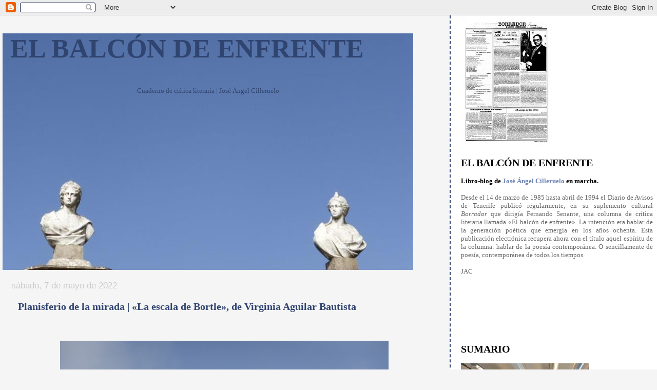

--- FILE ---
content_type: text/html; charset=UTF-8
request_url: https://elbalconenfrente.blogspot.com/2022/05/planisferio-de-la-mirada-la-escala-de.html
body_size: 32149
content:
<!DOCTYPE html>
<html dir='ltr'>
<head>
<link href='https://www.blogger.com/static/v1/widgets/2944754296-widget_css_bundle.css' rel='stylesheet' type='text/css'/>
<meta content='text/html; charset=UTF-8' http-equiv='Content-Type'/>
<meta content='blogger' name='generator'/>
<link href='https://elbalconenfrente.blogspot.com/favicon.ico' rel='icon' type='image/x-icon'/>
<link href='http://elbalconenfrente.blogspot.com/2022/05/planisferio-de-la-mirada-la-escala-de.html' rel='canonical'/>
<link rel="alternate" type="application/atom+xml" title="El balcón de enfrente - Atom" href="https://elbalconenfrente.blogspot.com/feeds/posts/default" />
<link rel="alternate" type="application/rss+xml" title="El balcón de enfrente - RSS" href="https://elbalconenfrente.blogspot.com/feeds/posts/default?alt=rss" />
<link rel="service.post" type="application/atom+xml" title="El balcón de enfrente - Atom" href="https://www.blogger.com/feeds/7117630935783305330/posts/default" />

<link rel="alternate" type="application/atom+xml" title="El balcón de enfrente - Atom" href="https://elbalconenfrente.blogspot.com/feeds/7142892257511324867/comments/default" />
<!--Can't find substitution for tag [blog.ieCssRetrofitLinks]-->
<link href='https://blogger.googleusercontent.com/img/b/R29vZ2xl/AVvXsEjM7aQfDhtgNYJEIxb6-mFl3QjCmItC2fXKvIb_zbxnOMs3_8a7MvV0xB4eFt5mLTMa3NMjiMYs6-SrEqbbMF_uyALTLcpa4HVINxb2LpuSIOIEsQNlUmRiAtoddn2G-rIf-NJ4XipYjEcmhqnf7KYWAuX0YZsHp2b03zSiYhtcvuc2L84q8y91jDIHzA/w640-h480/2019-M%C3%BAnich-02.JPG' rel='image_src'/>
<meta content='http://elbalconenfrente.blogspot.com/2022/05/planisferio-de-la-mirada-la-escala-de.html' property='og:url'/>
<meta content='Planisferio de la mirada | «La escala de Bortle», de Virginia Aguilar Bautista' property='og:title'/>
<meta content='  Es posible que los lectores de poemas estén familiarizados con los cielos  que encuentran entre los versos, pero desconozcan la clasificac...' property='og:description'/>
<meta content='https://blogger.googleusercontent.com/img/b/R29vZ2xl/AVvXsEjM7aQfDhtgNYJEIxb6-mFl3QjCmItC2fXKvIb_zbxnOMs3_8a7MvV0xB4eFt5mLTMa3NMjiMYs6-SrEqbbMF_uyALTLcpa4HVINxb2LpuSIOIEsQNlUmRiAtoddn2G-rIf-NJ4XipYjEcmhqnf7KYWAuX0YZsHp2b03zSiYhtcvuc2L84q8y91jDIHzA/w1200-h630-p-k-no-nu/2019-M%C3%BAnich-02.JPG' property='og:image'/>
<title>El balcón de enfrente: Planisferio de la mirada | &#171;La escala de Bortle&#187;, de Virginia Aguilar Bautista</title>
<style id='page-skin-1' type='text/css'><!--
/*
* Tekka
* style modified from glish: http://www.glish.com/css/
*
* Updated by Blogger Team
*/
body {
margin-top:0px;
margin-right:0px;
margin-bottom:0px;
margin-left:0px;
font-size: small;
background-color: #f5f5f5;
color: #304470;
}
#content-wrapper {
margin-top: 0px;
margin-right: 0px;
margin-bottom: 0;
margin-left: 5px;
}
h1 {
font-size:400%;
padding-left:15px;
text-transform:uppercase;
}
h1 a, h1 a:link, h1 a:visited {
text-decoration:none;
color: #304470;
}
.description {
text-align: center;
padding-top:10px;
}
h2.date-header {
border-bottom:none;
font-size: 130%;
text-align:left;
margin-top:20px;
margin-bottom:14px;
padding:1px;
padding-left:17px;
color: #cccccc;
font-weight: normal;
font-family: Trebuchet MS, Verdana, Sans-serif;
}
.post h3 {
font-size: 150%;
font-weight:bold;
}
.post h3 a,
.post h3 a:visited {
color: #304470;
}
.post {
padding-left:20px;
margin-bottom:20px;
text-indent:10px;
padding-right:20px;
line-height:22px;
}
.post-footer {
margin-bottom:15px;
margin-left:0px;
font-size: 87%;
}
#comments {
margin-left: 20px;
}
.feed-links {
clear: both;
line-height: 2.5em;
margin-left: 20px;
}
#blog-pager-newer-link {
float: left;
margin-left: 20px;
}
#blog-pager-older-link {
float: right;
}
#blog-pager {
text-align: center;
}
#main {
float:left;
padding-bottom:20px;
padding:0px;
width:67%;
font: normal normal 100% Georgia, Utopia, 'Palatino Linotype', Palatino, serif;
word-wrap: break-word; /* fix for long text breaking sidebar float in IE */
overflow: hidden;     /* fix for long non-text content breaking IE sidebar float */
}
.sidebar h2 {
font-weight:bold;
font-size: 150%;
color: #000000;
}
a {
text-decoration:none
}
a:hover {
border-bottom:dashed 1px red;
}
a img {
border: 0;
}
a {
color: #999999;
}
a:hover,
a:visited {
color: #800080;
}
#sidebar a {
color: #6C82B5;
}
#sidebar a:hover,
#sidebar a:visited {
color: #32527A;
}
#sidebar {
text-transform:none;
background-color: #ffffff;
color: #000000;
padding-left: 20px;
width: 30%;
float: right;
font: normal normal 100% Georgia, Utopia, 'Palatino Linotype', Palatino, serif;
border-left:2px dashed #304470;
word-wrap: break-word; /* fix for long text breaking sidebar float in IE */
overflow: hidden;     /* fix for long non-text content breaking IE sidebar float */
}
.sidebar .widget {
padding-top: 4px;
padding-right: 8px;
padding-bottom: 0;
padding-left: 0;
}
.profile-textblock {
clear: both;
margin-left: 0;
}
.profile-img {
float: left;
margin-top: 0;
margin-right: 5px;
margin-bottom: 5px;
margin-left: 0;
}
.clear {
clear: both;
}
.comment-footer {
padding-bottom: 1em;
}

--></style>
<link href='https://www.blogger.com/dyn-css/authorization.css?targetBlogID=7117630935783305330&amp;zx=d39b8743-764d-4b69-9416-471c65917ff1' media='none' onload='if(media!=&#39;all&#39;)media=&#39;all&#39;' rel='stylesheet'/><noscript><link href='https://www.blogger.com/dyn-css/authorization.css?targetBlogID=7117630935783305330&amp;zx=d39b8743-764d-4b69-9416-471c65917ff1' rel='stylesheet'/></noscript>
<meta name='google-adsense-platform-account' content='ca-host-pub-1556223355139109'/>
<meta name='google-adsense-platform-domain' content='blogspot.com'/>

</head>
<body>
<div class='navbar section' id='navbar'><div class='widget Navbar' data-version='1' id='Navbar1'><script type="text/javascript">
    function setAttributeOnload(object, attribute, val) {
      if(window.addEventListener) {
        window.addEventListener('load',
          function(){ object[attribute] = val; }, false);
      } else {
        window.attachEvent('onload', function(){ object[attribute] = val; });
      }
    }
  </script>
<div id="navbar-iframe-container"></div>
<script type="text/javascript" src="https://apis.google.com/js/platform.js"></script>
<script type="text/javascript">
      gapi.load("gapi.iframes:gapi.iframes.style.bubble", function() {
        if (gapi.iframes && gapi.iframes.getContext) {
          gapi.iframes.getContext().openChild({
              url: 'https://www.blogger.com/navbar/7117630935783305330?po\x3d7142892257511324867\x26origin\x3dhttps://elbalconenfrente.blogspot.com',
              where: document.getElementById("navbar-iframe-container"),
              id: "navbar-iframe"
          });
        }
      });
    </script><script type="text/javascript">
(function() {
var script = document.createElement('script');
script.type = 'text/javascript';
script.src = '//pagead2.googlesyndication.com/pagead/js/google_top_exp.js';
var head = document.getElementsByTagName('head')[0];
if (head) {
head.appendChild(script);
}})();
</script>
</div></div>
<div id='outer-wrapper'><div id='wrap2'>
<!-- skip links for text browsers -->
<span id='skiplinks' style='display:none;'>
<a href='#main'>skip to main </a> |
      <a href='#sidebar'>skip to sidebar</a>
</span>
<div id='content-wrapper'>
<div id='crosscol-wrapper' style='text-align:center'>
<div class='crosscol no-items section' id='crosscol'></div>
</div>
<div id='main-wrapper'>
<div class='main section' id='main'><div class='widget Header' data-version='1' id='Header1'>
<div id='header-inner' style='background-image: url("https://blogger.googleusercontent.com/img/b/R29vZ2xl/AVvXsEiX3i1qPq-JB-lippCtZ08tRiC_jPI1RpeiO5VcCxrYI2gHoVjiRGKrmdjrlEVq0Xe03_A0ARMmU0zfDVzKVaI-3QdGpBf8UodPKoy9Z551WWs24KJil7rG47PF5uNIPedr3OvebZeKSXDa/s1600/2017-L10.jpg"); background-position: left; width: 800px; min-height: 461px; _height: 461px; background-repeat: no-repeat; '>
<div class='titlewrapper' style='background: transparent'>
<h1 class='title' style='background: transparent; border-width: 0px'>
<a href='https://elbalconenfrente.blogspot.com/'>
El balcón de enfrente
</a>
</h1>
</div>
<div class='descriptionwrapper'>
<p class='description'><span>Cuaderno de crítica literaria | José Ángel Cilleruelo</span></p>
</div>
</div>
</div><div class='widget Blog' data-version='1' id='Blog1'>
<div class='blog-posts hfeed'>

          <div class="date-outer">
        
<h2 class='date-header'><span>sábado, 7 de mayo de 2022</span></h2>

          <div class="date-posts">
        
<div class='post-outer'>
<div class='post hentry uncustomized-post-template' itemprop='blogPost' itemscope='itemscope' itemtype='http://schema.org/BlogPosting'>
<meta content='https://blogger.googleusercontent.com/img/b/R29vZ2xl/AVvXsEjM7aQfDhtgNYJEIxb6-mFl3QjCmItC2fXKvIb_zbxnOMs3_8a7MvV0xB4eFt5mLTMa3NMjiMYs6-SrEqbbMF_uyALTLcpa4HVINxb2LpuSIOIEsQNlUmRiAtoddn2G-rIf-NJ4XipYjEcmhqnf7KYWAuX0YZsHp2b03zSiYhtcvuc2L84q8y91jDIHzA/w640-h480/2019-M%C3%BAnich-02.JPG' itemprop='image_url'/>
<meta content='7117630935783305330' itemprop='blogId'/>
<meta content='7142892257511324867' itemprop='postId'/>
<a name='7142892257511324867'></a>
<h3 class='post-title entry-title' itemprop='name'>
Planisferio de la mirada | &#171;La escala de Bortle&#187;, de Virginia Aguilar Bautista
</h3>
<div class='post-header'>
<div class='post-header-line-1'></div>
</div>
<div class='post-body entry-content' id='post-body-7142892257511324867' itemprop='description articleBody'>
<br />
<div class="separator" style="clear: both;"><a href="https://blogger.googleusercontent.com/img/b/R29vZ2xl/AVvXsEjM7aQfDhtgNYJEIxb6-mFl3QjCmItC2fXKvIb_zbxnOMs3_8a7MvV0xB4eFt5mLTMa3NMjiMYs6-SrEqbbMF_uyALTLcpa4HVINxb2LpuSIOIEsQNlUmRiAtoddn2G-rIf-NJ4XipYjEcmhqnf7KYWAuX0YZsHp2b03zSiYhtcvuc2L84q8y91jDIHzA/s800/2019-M%C3%BAnich-02.JPG" style="display: block; padding: 1em 0px; text-align: center;"><img alt="" border="0" data-original-height="600" data-original-width="800" height="480" src="https://blogger.googleusercontent.com/img/b/R29vZ2xl/AVvXsEjM7aQfDhtgNYJEIxb6-mFl3QjCmItC2fXKvIb_zbxnOMs3_8a7MvV0xB4eFt5mLTMa3NMjiMYs6-SrEqbbMF_uyALTLcpa4HVINxb2LpuSIOIEsQNlUmRiAtoddn2G-rIf-NJ4XipYjEcmhqnf7KYWAuX0YZsHp2b03zSiYhtcvuc2L84q8y91jDIHzA/w640-h480/2019-M%C3%BAnich-02.JPG" width="640" /></a></div>
<br /><p class="MsoNormal" style="line-height: 125%; text-align: justify;"><span style="font-family: &quot;Georgia&quot;,serif; font-size: 14pt; line-height: 125%; mso-bidi-font-family: &quot;Times New Roman&quot;;"></span></p><div class="separator" style="clear: both; text-align: center;"><span style="font-family: &quot;Georgia&quot;,serif; font-size: 14pt; line-height: 125%; mso-bidi-font-family: &quot;Times New Roman&quot;;"><a href="https://blogger.googleusercontent.com/img/b/R29vZ2xl/AVvXsEiSQxmMjhQZWN8Sj1xjyXiZpJerKJ-AhYhZfEpZiadh4pclBNqW_dxeHsJhAxsoib7-LiTl-BbpOsmxpQ4a9IOnaFZ1X7flOk89xADsedo9VmQxZrLxG-ryNBuU23X4rthLQQeMIl_s7tM5IdVeaR2Ac7esyutafC227UTinU4RnIHDVg_ppBRJJofpbw/s499/%C2%ABLa%20escala%20de%20Bortle%C2%BB,%20de%20Virginia%20Aguilar%20Bautista.jpg" imageanchor="1" style="clear: left; float: left; margin-bottom: 1em; margin-right: 1em;"><img border="0" data-original-height="499" data-original-width="333" height="200" src="https://blogger.googleusercontent.com/img/b/R29vZ2xl/AVvXsEiSQxmMjhQZWN8Sj1xjyXiZpJerKJ-AhYhZfEpZiadh4pclBNqW_dxeHsJhAxsoib7-LiTl-BbpOsmxpQ4a9IOnaFZ1X7flOk89xADsedo9VmQxZrLxG-ryNBuU23X4rthLQQeMIl_s7tM5IdVeaR2Ac7esyutafC227UTinU4RnIHDVg_ppBRJJofpbw/w134-h200/%C2%ABLa%20escala%20de%20Bortle%C2%BB,%20de%20Virginia%20Aguilar%20Bautista.jpg" width="134" /></a></span></div><span style="font-family: &quot;Georgia&quot;,serif; font-size: 14pt; line-height: 125%; mso-bidi-font-family: &quot;Times New Roman&quot;;"><br /><div style="text-align: justify;"><span style="font-size: 14pt;">Es posible que los lectores de poemas estén
familiarizados con </span><i style="font-size: 14pt; mso-bidi-font-style: normal;">los cielos</i><span style="font-size: 14pt;"> que
encuentran entre los versos, pero desconozcan la clasificación en nueve niveles
del brillo del cielo nocturno que realizó el astrónomo John E. Bortle en 2001 y
que da título a este libro, </span><i style="font-size: 14pt; mso-bidi-font-style: normal;">La escala de
Bortle </i><span style="font-size: 14pt;">(Bartleby Ed, Madrid, 2021)</span><i style="font-size: 14pt; mso-bidi-font-style: normal;">,</i><span style="font-size: 14pt;">
y también a uno de sus mejores poemas. No es el único elemento científico, o de
historia de la ciencia, que el lector encontrará. No debería resultar extraño. Desde
que el poeta y astrónomo Omar Jayam en el siglo XI reconociera en un verso que
&#171;Nadie ha dominado la rueda del firmamento&#187;, la poesía ha reflejado la idea de
cada época sobre lo que pueda existir por encima del cielo visible, implícita
en su manera de mirar. Lo raro debería considerarse que la poesía actual, que
ha asistido al mayor ensanchamiento de conocimientos de la historia gracias a
la revolución tecnológica, resulte tan ajena a los modos contemporáneos de
comprender el universo. Este es el punto de partida de Virginia Aguilar
Bautista (1977) en la escritura de su libro, que, por hacer una paráfrasis del
poeta y astrónomo persa, podría ser: &#171;La indómita rueda del firmamento ahora gira
más próxima&#187;.</span></div><o:p></o:p></span><p></p>

<p class="MsoNormal" style="line-height: 125%; text-align: justify;"><span style="font-family: &quot;Georgia&quot;,serif; font-size: 14pt; line-height: 125%; mso-bidi-font-family: &quot;Times New Roman&quot;;"><span style="mso-tab-count: 1;">&nbsp;&nbsp;&nbsp;&nbsp;&nbsp;&nbsp;&nbsp;&nbsp; </span>Esta
proximidad con el universo se manifiesta en el libro de dos maneras. La primera
es explícita.<span style="mso-spacerun: yes;">&nbsp; </span>Bien a través de la
evocación de noticas, &#8212; como &#171;la oximorónica caída / de <i style="mso-bidi-font-style: normal;">Progress / </i>una nave rusa&#187;&#8212;, que de repente pasan a formar parte de
la vida cotidiana y a ser objeto de la voracidad irónica; bien mediante el
recurso de poetizar momentos de la historia del conocimiento científico &#8212;como en
el texto &#171;Universo observable&#187;&#8212;, donde el poema incorpora a su voluntad crítica
de <i style="mso-bidi-font-style: normal;">juicio del mundo</i> cuanto conoce del
espacio exterior. <o:p></o:p></span></p>

<p class="MsoNormal" style="line-height: 125%; text-align: justify; text-indent: 35.4pt;"><span style="font-family: &quot;Georgia&quot;,serif; font-size: 14pt; line-height: 125%; mso-bidi-font-family: &quot;Times New Roman&quot;;">La segunda manera de manifestarse que
tiene la proximidad con lo lejano es implícita. Afecta a la observación del
espacio <i style="mso-bidi-font-style: normal;">interior</i>, el próximo, el
cotidiano, al que de repente se le aplica una <i style="mso-bidi-font-style: normal;">lógica </i>diferente. El haiku titulado &#171;O<sub>2</sub>&#187; es un buen
ejemplo de una forma de contemplar el presente que invierte la convención: &#171;En
una carta / las palabras se asfixian, / Evite el sobre&#187;. Otros poemas reclaman
el aire que hurtan los neumáticos o avisan sobre la inexactitud de las palabras
con que nombramos realidades. Esta comprensión de lo que parece obvio de una
forma diferente, crítica e irónica, es el mejor aprendizaje que deja el tiempo
que se ha pasado observando las estrellas. Y prueba de ello es el último poema
del libro, que a través de la historia de los viajes espaciales recupera el
significado de gestos infantiles en apariencia inanes. Es esta una poética para
este libro, que avanza desde los campos &#171;sembrados&#187; contemplados desde el tren
hasta &#171;el espacio interestelar&#187; en la &#171;Exosfera&#187;, pero también para futuros
libros que regresen a la vida en la &#171;Troposfera&#187;.<o:p></o:p></span></p>

<p class="MsoNormal" style="line-height: 125%; text-align: justify; text-indent: 35.4pt;"><span style="font-family: &quot;Georgia&quot;,serif; font-size: 14pt; line-height: 125%; mso-bidi-font-family: &quot;Times New Roman&quot;;">El prologuista del volumen, Vicente
Luis Mora, guiado quizá por el entusiasmo, afirma que el &#171;mundo [de la autora]
tiene un núcleo que es, con toda seguridad, el que lo hace absolutamente único:
su mirada&#187;. Es cierto que existe una tradición crítica que subraya la <i style="mso-bidi-font-style: normal;">singularidad </i>como el valor más alto de
un poeta y no vale la pena discutirlo, pero lo cierto es que esta aspiración a
la <i style="mso-bidi-font-style: normal;">mirada única</i> resulta compatible
con otro valor relevante de la poesía, que es su capacidad para reflejar las
inquietudes de un grupo mayor de personas, lectores y a veces también no
lectores, que descubren en esa <i style="mso-bidi-font-style: normal;">unicidad</i>
su propia singularidad. No es frecuente subrayar los aspectos generacionales
que un libro transmite (en una operación fascinante que resuelve la poesía al <i style="mso-bidi-font-style: normal;">leer </i>a sus coetáneos y mostrarles
después un espejo donde comprenderse). <i style="mso-bidi-font-style: normal;">La
escala de Bortle </i>posee algunos elementos propios de una generación que
acaba de alcanzar su madurez en la poesía española &#8212;entre los cuarenta y los
cincuenta años&#8212;, ya con muchos nombres relevantes, pero sin una descripción de
la identidad del conjunto. Virginia Aguilar aporta al menos tres de los
elementos constitutivos de una mirada que cabría concebir como generacional: en
primer lugar, la desaparición de la concepción biográfica del poema, que de
existir es meramente funcional (&#171;Por la ventanilla del tren&#8230; / observo&#8230;&#187;), lo
que permite desplazar el protagonismo del texto a otros elementos externos al
yo y favorece una apertura del campo temático extraordinaria. En este caso: el
universo. En segundo lugar, la articulación fragmentaria del conjunto, aunque
este, como ocurre en <i style="mso-bidi-font-style: normal;">La escala de Bortle</i>,
gire en torno a un único núcleo; segmentación en la que cada poema es tratado
con artes de miniaturista, cerrado en sí mismo y en sí mismo completo, como un
barco dentro de una botella. Y en tercer lugar, un protagonismo esencial de la
ironía, utilizada como disolvente de la grandilocuencia de las construcciones
poéticas de las generaciones que les preceden (la cultura, la lucha social, el
yo biográfico), de las cuales los poemas de la autora huyen &#171;con la misma
fuerza / irreductible que impulsa / los astros&#187;.</span></p>
<br /><span style="color: #660000;">
[Clarín nº 158. Marzo-abril, 2022]</span>
<div style='clear: both;'></div>
</div>
<div class='post-footer'>
<div class='post-footer-line post-footer-line-1'>
<span class='post-author vcard'>
Publicado por
<span class='fn' itemprop='author' itemscope='itemscope' itemtype='http://schema.org/Person'>
<span itemprop='name'>José Ángel Cilleruelo</span>
</span>
</span>
<span class='post-timestamp'>
</span>
<span class='post-comment-link'>
</span>
<span class='post-icons'>
<span class='item-control blog-admin pid-452565005'>
<a href='https://www.blogger.com/post-edit.g?blogID=7117630935783305330&postID=7142892257511324867&from=pencil' title='Editar entrada'>
<img alt='' class='icon-action' height='18' src='https://resources.blogblog.com/img/icon18_edit_allbkg.gif' width='18'/>
</a>
</span>
</span>
<div class='post-share-buttons goog-inline-block'>
</div>
</div>
<div class='post-footer-line post-footer-line-2'>
<span class='post-labels'>
Poetas:
<a href='https://elbalconenfrente.blogspot.com/search/label/Virginia%20Aguilar%20Bautista' rel='tag'>Virginia Aguilar Bautista</a>
</span>
</div>
<div class='post-footer-line post-footer-line-3'>
<span class='post-location'>
</span>
</div>
</div>
</div>
<div class='comments' id='comments'>
<a name='comments'></a>
<h4>No hay comentarios:</h4>
<div id='Blog1_comments-block-wrapper'>
<dl class='avatar-comment-indent' id='comments-block'>
</dl>
</div>
<p class='comment-footer'>
<div class='comment-form'>
<a name='comment-form'></a>
<h4 id='comment-post-message'>Publicar un comentario</h4>
<p>
</p>
<a href='https://www.blogger.com/comment/frame/7117630935783305330?po=7142892257511324867&hl=es&saa=85391&origin=https://elbalconenfrente.blogspot.com' id='comment-editor-src'></a>
<iframe allowtransparency='true' class='blogger-iframe-colorize blogger-comment-from-post' frameborder='0' height='410px' id='comment-editor' name='comment-editor' src='' width='100%'></iframe>
<script src='https://www.blogger.com/static/v1/jsbin/2830521187-comment_from_post_iframe.js' type='text/javascript'></script>
<script type='text/javascript'>
      BLOG_CMT_createIframe('https://www.blogger.com/rpc_relay.html');
    </script>
</div>
</p>
</div>
</div>

        </div></div>
      
</div>
<div class='blog-pager' id='blog-pager'>
<span id='blog-pager-newer-link'>
<a class='blog-pager-newer-link' href='https://elbalconenfrente.blogspot.com/2022/05/maestro-de-distancias-alabada-editores.html' id='Blog1_blog-pager-newer-link' title='Entrada más reciente'>Entrada más reciente</a>
</span>
<span id='blog-pager-older-link'>
<a class='blog-pager-older-link' href='https://elbalconenfrente.blogspot.com/2022/04/remontar-hacia-las-fuentes-infancia-es.html' id='Blog1_blog-pager-older-link' title='Entrada antigua'>Entrada antigua</a>
</span>
<a class='home-link' href='https://elbalconenfrente.blogspot.com/'>Inicio</a>
</div>
<div class='clear'></div>
<div class='post-feeds'>
<div class='feed-links'>
Suscribirse a:
<a class='feed-link' href='https://elbalconenfrente.blogspot.com/feeds/7142892257511324867/comments/default' target='_blank' type='application/atom+xml'>Enviar comentarios (Atom)</a>
</div>
</div>
</div></div>
</div>
<div id='sidebar-wrapper'>
<div class='sidebar section' id='sidebar'><div class='widget Image' data-version='1' id='Image1'>
<div class='widget-content'>
<img alt='' height='249' id='Image1_img' src='//3.bp.blogspot.com/_LPuOTFqozIE/SpPw2pcnYII/AAAAAAAABac/nWV6KE9I65Q/S249/Invenci%C3%B3n+de+la+ciudad.jpg' width='176'/>
<br/>
</div>
<div class='clear'></div>
</div><div class='widget Text' data-version='1' id='Text1'>
<h2 class='title'>EL BALCÓN DE ENFRENTE</h2>
<div class='widget-content'>
<strong>Libro-blog de<a href="http://www.elvisirdeabisinia.blogspot.com/"> José Ángel Cilleruelo</a> en marcha. </strong><br /><span =""  style="color:#666666;"><br /><div style="text-align: justify;">Desde el 14 de marzo de 1985 hasta abril de 1994 el Diario de Avisos de Tenerife publicó regularmente, en su suplemento cultural <em>Borrador</em> que dirigía Fernando Senante, una columna de crítica literaria llamada &#171;El balcón de enfrente&#187;. La intención era hablar de la generación poética que emergía en los años ochenta. Esta publicación electrónica recupera ahora con el título aquel espíritu de la columna: hablar de la poesía contemporánea. O sencillamente de poesía, contemporánea de todos los tiempos.</div><br />JAC </span><br /><br /><br /><br /><span =""  style="color:white;">.</span><br /><br /><br /><br />
</div>
<div class='clear'></div>
</div><div class='widget Image' data-version='1' id='Image2'>
<h2>SUMARIO</h2>
<div class='widget-content'>
<img alt='SUMARIO' height='187' id='Image2_img' src='https://blogger.googleusercontent.com/img/b/R29vZ2xl/AVvXsEjerrTZ7tXkR4C4I6swPfLaMc7uCLctwMXC_cBZuQ-5N6FuHzhsrmaTY1J7QqrE9Ir37KzQk-hhMlZ1tr2Ctw7OTAZwPg3k-P5iD8S9HfyFtka14gByiOUWsBlRAe7QuA_UYPl1UtS4xfHV/s1600/Copenhague-+647.jpg' width='249'/>
<br/>
</div>
<div class='clear'></div>
</div><div class='widget LinkList' data-version='1' id='LinkList1'>
<h2>1. Visiones</h2>
<div class='widget-content'>
<ul>
<li><a href='https://elbalconenfrente.blogspot.com/2020/06/parentescos-del-epigrama.html'>Parentescos del epigrama</a></li>
<li><a href='https://elbalconenfrente.blogspot.com/2019/01/comprometidos-y-apocrifos-los-poetas-de.html'>Comprometidos y apócrifos. Los poetas de Max Aub (1903-1972)</a></li>
<li><a href='http://elbalconenfrente.blogspot.com.es/2016/12/escision-y-unidad-en-juan-bernier.html'>Escisión y unidad en Juan Bernier (1911-1989)</a></li>
<li><a href='http://elbalconenfrente.blogspot.com.es/2016/11/la-poesia-de-rafael-montesinos.html'>La poesía de Rafael Montesinos (1920-2005)</a></li>
<li><a href='https://elbalconenfrente.blogspot.com/2018/06/fonollosa-antes-de-fonollosa.html'>Fonollosa antes de Fonollosa (1922-1991)</a></li>
<li><a href='https://elbalconenfrente.blogspot.com/2018/09/manuel-alvarez-ortega-palabra-en-exilio.html'>Manuel Álvarez Ortega (1923-2014), palabra en exilio</a></li>
<li><a href='https://elbalconenfrente.blogspot.com.es/2017/12/la-ternura-segun-lorenzo-gomis.html'>La ternura según Lorenzo Gomis (1924-2005)</a></li>
<li><a href='https://elbalconenfrente.blogspot.com/2023/10/el-don-alegorico-de-angelina-gatell.html'>El don alegórico de Angelina Gatell (1926-2017)</a></li>
<li><a href='https://elbalconenfrente.blogspot.com/2019/03/una-larga-memoria-jose-maria-valverde.html'>Una larga memoria | José María Valverde (1926-1996)</a></li>
<li><a href='http://elbalconenfrente.blogspot.com.es/2016/11/1.html'>Dimensión generacional de la obra de Luis Feria (1927-1998), a propósito de &#171;Salutaciones&#187; y &#171;Casa común&#187;</a></li>
<li><a href='https://elbalconenfrente.blogspot.com/2019/08/luis-feria-y-la-poesia-del-50.html'>Luis Feria y la poesía del 50</a></li>
<li><a href='http://elbalconenfrente.blogspot.com.es/2017/02/un-clasico-destiempo-enrique-badosa.html'>Un clásico a destiempo. Enrique Badosa (1927), algunos libros</a></li>
<li><a href='https://elbalconenfrente.blogspot.com/2019/07/poesia-y-ciudad-en-jaime-gil-de-biedma.html'>Poesía y ciudad en Jaime Gil de Biedma (1929-1990)</a></li>
<li><a href='http://elbalconenfrente.blogspot.com.es/2016/12/mirada-de-aforista-los-aforismos-de.html'>Mirada de aforista. Los aforismos de Dionisia García</a></li>
<li><a href='http://elbalconenfrente.blogspot.com.es/2016/12/leccion-de-transcendencia-la-apuesta-de.html'>Lección de transcendencia. Dionisia García, algunos libros</a></li>
<li><a href='http://elbalconenfrente.blogspot.com.es/2016/12/lo-claro-de-la-oscuridad-la-poesia-de.html'>Lo claro de la oscuridad.La poesía de José Corredor-Matheos (1929)</a></li>
<li><a href='https://elbalconenfrente.blogspot.com/2018/10/manuel-mantero-sin-palmadas-en-las.html'>Manuel Mantero (1930). Sin palmadas en la espalda</a></li>
<li><a href='http://elbalconenfrente.blogspot.com.es/2016/11/jose-vinals-1930-2009.html'>José Viñals (1930-2009)</a></li>
<li><a href='http://elbalconenfrente.blogspot.com.es/2016/11/mientras-caminaba-el-sentido-odologico.html'>Mientras caminaba. El sentido odológico en la poesía de César Simón (1932-1997)</a></li>
<li><a href='http://elbalconenfrente.blogspot.com.es/2017/05/las-nubes-de-la-tarde-poesia-de-ricardo.html'>Las nubes de la tarde. Poesía de Ricardo Defarges (1933-2013)</a></li>
<li><a href='https://elbalconenfrente.blogspot.com.es/2017/12/alejandra-pizarnik.html'>Alejandra Pizarnik (1936-1972)</a></li>
<li><a href='http://elbalconenfrente.blogspot.com.es/2016/12/cosmogonia-del-deseo-la-obra-poetica-de.html'>Cosmología del deseo. La obra poética de Mario Merlino (1948-2009)</a></li>
<li><a href='http://elbalconenfrente.blogspot.com.es/2012/12/lo-que-regresa-del-olvidoescritura-y.html'>Lo que regresa del olvido. Escritura y memoria en Manuel Rico (1952)</a></li>
<li><a href='http://elbalconenfrente.blogspot.com.es/2017/02/los-poetas-que-ramon-andres-ha-sido.html'>Los poetas que Ramón Andrés (1955) ha sido</a></li>
<li><a href='http://elbalconenfrente.blogspot.com/2009/10/vida-amor-y-poesia-como-argumento-de.html'>Vida, amor y poesía en &#171;Mendigo&#187;, antología de Jesús Aguado (1961)</a></li>
<li><a href='https://elbalconenfrente.blogspot.com/2024/04/el-interior-del-afuera-los-108-nombres.html'>El interior del afuera | &#171;Los 108 nombres de Dios&#187;, de Jesús Aguado (1961)</a></li>
<li><a href='http://elbalconenfrente.blogspot.com/2009/09/muerte-y-resurreccion-del-yo-en-la.html'>Muerte y resurrección del &#171;yo&#187; en la poesía de Manuel Vilas (1962)</a></li>
<li><a href='http://elbalconenfrente.blogspot.com.es/2011/11/oraculo-y-danza-la-poesia-de-almudena.html'>Oráculo y danza. La poesía de Almudena Urbina (1963)</a></li>
<li><a href='http://elbalconenfrente.blogspot.com.es/2017/05/el-trazo-del-bosque-tres-libros-de.html'>El trazo del bosque. Tres libros de Vicente Valero (1963)</a></li>
<li><a href='http://elbalconenfrente.blogspot.com/2009/08/4-la-obra-poetica-de-yolanda-soler-onis.html'>Memoria de un tránsito. La poesía de Yolanda Soler Onís (1964)</a></li>
<li><a href='http://elbalconenfrente.blogspot.com/2009/08/el-yo-sociologico-en-la-poesia.html'>El &#171;yo sociológico&#187; en la poesía de los años 90</a></li>
<li><a href='http://elbalconenfrente.blogspot.com/2009/11/cada-mirada-un-autorretrato-la-obra.html'>Cada mirada un autorretrato. La obra poética de Mariano Peyrou (1971)</a></li>
<li><a href='http://elbalconenfrente.blogspot.com/2010/01/el-poema-como-encarnacion-de-la-muerte.html'>El poema como encarnación de la muerte en la obra de Toni Montesinos (1972)</a></li>
<li><a href='https://elbalconenfrente.blogspot.com/2023/05/sinfonia-del-tiempo-extrana-manera-de.html'>Sinfonía del tiempo | &#171;Extraña manera de estar viva. Poesía reunida, 2001-2021)&#187;, de Miriam Reyes (1974)</a></li>
<li><a href='http://elbalconenfrente.blogspot.com.es/2012/09/circulos-en-la-nieve-algunos-libros-de.html'>Círculos en la nieve. Algunos libros de Josep M. Rodríguez (1976)</a></li>
</ul>
<div class='clear'></div>
</div>
</div><div class='widget LinkList' data-version='1' id='LinkList2'>
<h2>2. Lecturas</h2>
<div class='widget-content'>
<ul>
<li><a href='https://elbalconenfrente.blogspot.com.es/2017/12/donde-esta-situado-luis-pimentel.html'>&#191;Dónde está Luis Pimentel?</a></li>
<li><a href='http://elbalconenfrente.blogspot.com/2011/04/quien-cuenta-la-historia-dos-libros-de.html'>&#191;Quién cuenta la historia? Dos libros de Mateo Rello</a></li>
<li><a href='https://elbalconenfrente.blogspot.com.es/2017/11/quien-fue-jorge-folch.html'>&#191;Quién fue Jorge Folch?</a></li>
<li><a href='https://elbalconenfrente.blogspot.com/2018/12/afro-de-guillermo-perez-gallego.html'>&#171;Afro&#187;, de Guillermo Pérez Gallego</a></li>
<li><a href='http://elbalconenfrente.blogspot.com.es/2014/11/alegorias-de-la-ciudad-de-la-mies-los.html'>&#171;Los puentes de Wheat City&#187;, de Joaquín Galán</a></li>
<li><a href='http://elbalconenfrente.blogspot.com.es/2016/12/poesia-completa-de-ray-bradbury.html'>&#171;Poesía Completa&#187; de Ray Bradbury</a></li>
<li><a href='http://elbalconenfrente.blogspot.com.es/2017/02/a-solas-con-la-vida-los-muertos-de-jose.html'>A solas con la vida. &#171;Los muertos&#187;, de José Luis Hidalgo</a></li>
<li><a href='https://elbalconenfrente.blogspot.com/2019/05/a-vueltas-con-la-biografia-mi-padre-de.html'>A vueltas con la biografía | &#171;Mi padre&#187;, de Eduardo Moga</a></li>
<li><a href='https://elbalconenfrente.blogspot.com.es/2018/03/antonio-colinas-y-el-bosque.html'>Antonio Colinas y el bosque septentrional</a></li>
<li><a href='https://elbalconenfrente.blogspot.com/2018/12/apuntes-sobre-elegias-doppler-de-ben.html'>Apuntes sobre &#171;Elegías doppler&#187;, de Ben Lerner</a></li>
<li><a href='https://elbalconenfrente.blogspot.com/2019/06/aqui-dos-traducciones-de-philip-larkin.html'>Aquí | Dos traducciones de Philip Larkin</a></li>
<li><a href='http://elbalconenfrente.blogspot.com/2010/11/arealidad-en-temperatura-voz-de-mariano.html'>Arrealidad. &#171;Temperatura voz&#187;, de Mariano Peyrou</a></li>
<li><a href='https://elbalconenfrente.blogspot.com/2021/07/aspiracion-al-desengano-me-muero-de.html'>Aspiración al desengaño | &#171;Me muero&#187;, de Isabel Bono</a></li>
<li><a href='http://elbalconenfrente.blogspot.com/2010/12/atomos-verbos-de-jesus-aguado.html'>Átomos. &#171;Verbos&#187;, de Jesús Aguado</a></li>
<li><a href='http://elbalconenfrente.blogspot.com.es/2014/06/autorretrato-con-vuelo-de-ave-diario-de.html'>Autorretrato con vuelo de ave. &#171;Diario de la urraca&#187;, de Rodolfo Häsler</a></li>
<li><a href='https://elbalconenfrente.blogspot.com/2018/12/blanca-andreu-de-una-nina-y-sus-caballos.html'>Blanca Andreu: De una niña y sus caballos</a></li>
<li><a href='https://elbalconenfrente.blogspot.com.es/2017/07/coleccion-de-lugares-estacio-de-franca.html'>Colección de lugares. &#171;Estació de França&#187;, de Joan Margarit</a></li>
<li><a href='http://elbalconenfrente.blogspot.com.es/2017/05/comprender-la-ciudad-la-riqueza-segun.html'>Comprender la ciudad. La &#171;Riqueza&#187; según Pier Paolo Pasolini</a></li>
<li><a href='http://elbalconenfrente.blogspot.com/2012/01/comprension-del-lugar-dimension-de-la.html'>Comprensión del lugar. &#171;Dimensión de la frontera&#187; de Álex Chico</a></li>
<li><a href='http://elbalconenfrente.blogspot.com/2010/05/blog-post.html'>Contra la fragmentación, el cosmos; contra la cosmología, el sexo. Dos libros de Eduardo Moga</a></li>
<li><a href='http://elbalconenfrente.blogspot.com.es/2016/12/conversaciones-con-la-muerte-ultimas.html'>Conversaciones con la muerte. &#171;Últimas mareas&#187; de José Antonio Moreno Jurado</a></li>
<li><a href='http://elbalconenfrente.blogspot.com.es/2016/09/correspondencia-familiar-carta-al-padre.html'>Correspondencia familiar. &#171;Carta al padre&#187; de Jesús Aguado</a></li>
<li><a href='https://elbalconenfrente.blogspot.com/2018/11/cristina-peri-rossi-y-la-teoria-del.html'>Cristina Peri Rossi y la teoría del sarcasmo</a></li>
<li><a href='http://elbalconenfrente.blogspot.com/2011/03/cronica-de-los-peces-asustados-la.html'>Crónica de los peces asustados. &#171;La posesión del humo&#187;, de Violeta C. Rangel</a></li>
<li><a href='http://elbalconenfrente.blogspot.com.es/2017/04/cuando-la-edad-de-las-canciones-carece.html'>Cuando la edad de las canciones carece de cumpleaños. &#171;La casa del silencio&#187;, de Francisco Javier Solé Ribas</a></li>
<li><a href='http://elbalconenfrente.blogspot.com.es/2015/12/cuando-la-fiesta-acaba-cuaderno-de.html'>Cuando la fiesta acaba. &#171;Cuaderno de vacaciones&#187; de Luis Alberto de Cuenca</a></li>
<li><a href='Flanqueado por un prólogo cómplice de Jesús Aguado y un epílogo entusiasta de Agustín Fernández Mallo, poco recorrido le queda al comentarista tras la lectura de Equívocos Árboles Caligramas Personas (Maclein y Parker, Sevilla, 2022), décimo título que publica David Delfín (1968).'>Cuarto de adolescente | &#171;Equívocos Árboles Caligrafías Personas&#187;, de David Delfín</a></li>
<li><a href='https://elbalconenfrente.blogspot.com/2022/09/cuarto-de-proyeccion-anticine-de-juan.html'>Cuarto de proyección | &#171;anticine&#187;, de Juan Domingo Aguilar</a></li>
<li><a href='http://elbalconenfrente.blogspot.com.es/2014/01/curso-de-extranjeria-lenguas-de-cobre.html'>Curso de extranjería. &#171;Lengua(s) de cobre&#187;, de Marcos García Rey</a></li>
<li><a href='https://elbalconenfrente.blogspot.com/2018/10/dario-jaramillo-lector-de-melodias.html'>Darío Jaramillo, lector de melodías</a></li>
<li><a href='https://elbalconenfrente.blogspot.com/2022/05/maestro-de-distancias-alabada-editores.html'>Darse la vuelta | &#171;Maestro de distancias&#187;, de Jordi Doce</a></li>
<li><a href='http://elbalconenfrente.blogspot.com.es/2017/01/detras-de-lo-visible-los-campos-eliseos.html'>Detrás de lo visible. &#171;Los Campos Elíseos&#187; de Pablo García Baena</a></li>
<li><a href='https://elbalconenfrente.blogspot.com/2019/01/diario-de-ciudad-la-poesia-de-raul.html'>Diario de ciudad. La poesía de Raúl González Tuñón</a></li>
<li><a href='https://elbalconenfrente.blogspot.com/2023/04/diario-de-intemperies-la-logica-de-los.html'>Diario de intemperies | &#171;La lógica de los refugios&#187;, de Elia Quiñones</a></li>
<li><a href='https://elbalconenfrente.blogspot.com.es/2018/04/diccionario-de-pasiones-de-isla.html'>Diccionario de pasiones de Isla Correyero</a></li>
<li><a href='https://elbalconenfrente.blogspot.com.es/2018/03/dos-libros-y-una-decada-en-maria.html'>Dos libros y una década en María Victoria Atencia</a></li>
<li><a href='https://elbalconenfrente.blogspot.com/2020/08/efecto-doppler-los-haikus-veloces-de.html'>Efecto Doppler. Los haikus veloces de Jesús Aguado</a></li>
<li><a href='http://elbalconenfrente.blogspot.com.es/2013/05/efectos-de-una-colision-masa-critica-de.html'>Efectos de una colisión. &#171;Masa crítica&#187;, de Francisco Alba</a></li>
<li><a href='https://elbalconenfrente.blogspot.com/2018/07/el-gran-angular-en-la-mirada-de-jordi.html'>El &#171;Gran angular&#187; en la mirada de Jordi Doce</a></li>
<li><a href='http://elbalconenfrente.blogspot.com.es/2013/02/el-cajon-de-todos-los-saberes-el.html'>El cajón de todos los saberes. &#171;El contrario&#187;, de Francisco Alba</a></li>
<li><a href='https://elbalconenfrente.blogspot.com.es/2017/08/el-camino-sagrado-la-tumba-de-keats-de.html'>El camino sagrado. &#171;La tumba de Keats&#187;, de Juan Carlos Mestre</a></li>
<li><a href='http://elbalconenfrente.blogspot.com.es/2017/01/el-don-de-la-ironia-chachara-de-juan.html'>El dulzor de la ironía. &#171;Cháchara&#187;, de Juan Bonilla</a></li>
<li><a href='https://elbalconenfrente.blogspot.com/2021/12/el-espejo-roto-desde-donde-amar-de.html'>El espejo roto | &#171;Desde dónde amar&#187;, de Corina Oproae</a></li>
<li><a href='https://elbalconenfrente.blogspot.com/2021/10/el-giro-de-la-helice-carol-gomez.html'>El giro de la hélice | Carol Gómez Pelegrín</a></li>
<li><a href='https://elbalconenfrente.blogspot.com.es/2017/07/el-influjo-de-las-influencias-el-resto.html'>El influjo de las influencias. &#171;El resto del mundo&#187;, de Ramón F. Reboiras</a></li>
<li><a href='http://elbalconenfrente.blogspot.com.es/2017/05/el-poema-en-prosa-segun-alberto-tugues.html'>El poema en prosa según Alberto Tugues</a></li>
<li><a href='http://elbalconenfrente.blogspot.com/2010/02/y-hay-todavia-un-tercer-aspecto-que-tal.html'>El poeta como creador de la intensidad de su experiencia, en Agustín Calvo Galán</a></li>
<li><a href='https://elbalconenfrente.blogspot.com.es/2018/05/el-poeta-sobre-el-que-los-techos-caen.html'>El poeta sobre el que los techos caen: Alberto Tesán</a></li>
<li><a href='https://elbalconenfrente.blogspot.com.es/2018/05/el-sendero-incognito-la-obra-de.html'>El sendero incógnito. La obra de Leopoldo de Luis</a></li>
<li><a href='http://elbalconenfrente.blogspot.com.es/2016/12/el-ser-de-la-lengua-segun-juan-gelman.html'>El ser de la lengua según Juan Gelman</a></li>
<li><a href='http://elbalconenfrente.blogspot.com.es/2013/01/el-temblor-de-lo-inminente-ultimas.html'>El temblor de lo inminente. &#171;Últimas mareas&#187;, de José Antonio Moreno Jurado</a></li>
<li><a href='https://elbalconenfrente.blogspot.com.es/2017/10/elegia-el-ensayo-del-organista-de-jose.html'>Elegía. &#171;El ensayo del organista&#187; de José Luis Giménez-Frontín</a></li>
<li><a href='http://elbalconenfrente.blogspot.com.es/2012/10/emblemas-de-la-soledad-lo-solo-del.html'>Emblemas de la soledad. &#171;Lo solo del animal&#187; de Olvido García Valdés</a></li>
<li><a href='http://elbalconenfrente.blogspot.com/2010/03/federico-abad-no-olvida-su-siglo.html'>Federico Abad no olvida su siglo</a></li>
<li><a href='https://elbalconenfrente.blogspot.com/2018/12/federico-abad-toma-el-metro.html'>Federico Abad toma el &#171;Metro&#187;</a></li>
<li><a href='https://elbalconenfrente.blogspot.com/2018/09/federico-gallego-ripoll-se-pregunta-que.html'>Federico Gallego Ripoll se pregunta qué permanece cuando nada queda</a></li>
<li><a href='https://elbalconenfrente.blogspot.com/2018/07/forma-minima-maxima-expresion-ramon.html'>Forma mínima, máxima expresión. Ramon Dachs</a></li>
<li><a href='https://elbalconenfrente.blogspot.com/2022/07/fulgor-oscuro-dios-en-la-ria-de.html'>Fulgor oscuro | &#171;Dios en la ría&#187;, de Estefanía González</a></li>
<li><a href='https://elbalconenfrente.blogspot.com.es/2018/02/gabriela-mistral.html'>Gabriela Mistral</a></li>
<li><a href='https://elbalconenfrente.blogspot.com/2018/09/grafiti-en-la-estatua-pablo-garcia.html'>Grafiti en la estatua: Pablo García Casado</a></li>
<li><a href='https://elbalconenfrente.blogspot.com/2019/03/hacerse-el-mayor-daniel-fernandez.html'>Hacerse el mayor | Daniel Fernández Rodríguez, &#171;Las cosas en su sitio&#187;</a></li>
<li><a href='http://elbalconenfrente.blogspot.com/2010/10/hallazgos-el-faro-de-guillermo-lopez.html'>Hallazgos. &#171;El faro&#187;, de Guillermo López Gallego</a></li>
<li><a href='https://elbalconenfrente.blogspot.com/2019/01/i-love-lisboa.html'>I love Lisboa</a></li>
<li><a href='https://elbalconenfrente.blogspot.com/2018/08/incertidumbre-la-certeza-de-eloy.html'>Incertidumbre. &#171;La certeza&#187;, de Eloy Sánchez Rosillo</a></li>
<li><a href='http://elbalconenfrente.blogspot.com/2011/01/infinito-bajo-la-piel-los-dias-de.html'>Infinito. &#171;Bajo la piel, los días&#187;, de Eduardo Moga</a></li>
<li><a href='http://elbalconenfrente.blogspot.com.es/2017/01/insularidad-islas-islas-de-pedro-molina.html'>Insularidad. &#171;Islas, islas&#187;, de Pedro Molina Temboury</a></li>
<li><a href='http://elbalconenfrente.blogspot.com.es/2013/08/intensidades-luminicas-del-verbo-sol.html'>Intensidades lumínicas del verbo. &#171;Sol nocturno&#187;, de Almudena Urbina</a></li>
<li><a href='http://elbalconenfrente.blogspot.com.es/2012/05/itinerarios-del-yo-el-fugitivo-poesia.html'>Itinerarios del yo. &#171;El fugitivo. Poesía reunida&#187;, de Jesús Aguado</a></li>
<li><a href='http://elbalconenfrente.blogspot.com.es/2016/12/jose-jimenez-lozano-contra-el-paso-del.html'>José Jiménez Lozano contra el paso del tiempo</a></li>
<li><a href='https://elbalconenfrente.blogspot.com/2018/09/la-cancion-de-los-desechos-de-francisca.html'>La canción de los desechos de Francisca Aguirre</a></li>
<li><a href='http://elbalconenfrente.blogspot.com/2020/10/la-cancion-de-los-tiempos-arrow-music.html'>La canción de los tiempos. &#171;Arrow Music&#187;, de Bryher</a></li>
<li><a href='https://elbalconenfrente.blogspot.com/2018/10/la-construccion-de-la-belleza-en.html'>La construcción de la belleza en Alejandro Duque Amusco</a></li>
<li><a href='http://elbalconenfrente.blogspot.com/2011/06/la-cordura-de-los-locos-el-centinela.html'>La cordura de los locos. &#171;El centinela perpetuo&#187;, de Ángel Rodríguez Abad</a></li>
<li><a href='http://elbalconenfrente.blogspot.com/2011/12/la-desposesion-sin-de-toni-montesinos.html'>La desposesión. &#171;Sin&#187; de Toni Montesinos Gilbert</a></li>
<li><a href='https://elbalconenfrente.blogspot.com/2019/03/la-espiritualidad-del-vacio.html'>La espiritualidad del Vacío</a></li>
<li><a href='http://elbalconenfrente.blogspot.com.es/2012/06/la-fascinacion-de-la-abundancia-en.html'>La fascinación de la abundancia en Santiago Montobbio</a></li>
<li><a href='http://elbalconenfrente.blogspot.com.es/2016/12/la-forma-del-desconocido-tiempo-de.html'>La forma del desconocido. &#171;Tiempo&#187; de Vicente Luis Mora</a></li>
<li><a href='http://elbalconenfrente.blogspot.com.es/2017/05/la-huella-del-tiempo-poesia-completa-de.html'>La huella del tiempo. &#171;Poesía Completa&#187; de Francisco Brines</a></li>
<li><a href='http://elbalconenfrente.blogspot.com.es/2014/05/la-incertidumbre-rompiente-de-jorie.html'>La incertidumbre. &#171;Rompiente&#187;, de Jorie Graham</a></li>
<li><a href='https://elbalconenfrente.blogspot.com/2019/10/la-ironia-y-su-ausencia-la-vida-de.html'>La ironía y su ausencia | "La vida de frontera" de Carlos Marzal</a></li>
<li><a href='http://elbalconenfrente.blogspot.com.es/2017/04/la-juventud-que-no-cesa-kenneth-koch.html'>La juventud que no cesa: Kenneth Koch</a></li>
<li><a href='https://elbalconenfrente.blogspot.com/2019/07/la-luz-de-las-palabras-federico-gallego.html'>La luz de las palabras | Federico Gallego Ripoll</a></li>
<li><a href='https://elbalconenfrente.blogspot.com/2018/07/la-mistica-del-fractal-clara-janes.html'>La mística del fractal. Clara Janés</a></li>
<li><a href='https://elbalconenfrente.blogspot.com/2022/01/la-negacion-como-significado-no-de.html'>La negación como significado | &#171;No&#187;, de Francisco José Martínez Morán</a></li>
<li><a href='http://elbalconenfrente.blogspot.com.es/2016/12/la-poesia-otra-otras-canciones-de-jose.html'>La poesía otra. &#171;Otras canciones&#187; de José Mateos</a></li>
<li><a href='https://elbalconenfrente.blogspot.com/2025/11/como-enterrar-al-padre-en-un-poema-de.html'>La poética de la comprensión | &#171;Cómo enterrar al padre en un poema&#187;, de Corina Oproae</a></li>
<li><a href='https://elbalconenfrente.blogspot.com.es/2018/04/la-razon-incierta-destiempo-de-teresa.html'>La razón incierta. &#171;Destiempo&#187; de Teresa Shaw</a></li>
<li><a href='https://elbalconenfrente.blogspot.com/2019/09/la-rebelion-clausurada-de-angel-guinda.html'>La rebelión clausurada de Ángel Guinda</a></li>
<li><a href='http://elbalconenfrente.blogspot.com.es/2012/06/la-separacion-como-poema-de-amor-pan.html'>La separación como poema de amor. &#171;Pan comido&#187;, de Isabel Bono</a></li>
<li><a href='http://elbalconenfrente.blogspot.com.es/2015/02/la-voz-entretejida-amor-un-extranjero.html'>La voz entretejida. &#171;Amar a un extranjero&#187;, de Agustín Calvo Galán</a></li>
<li><a href='https://elbalconenfrente.blogspot.com/2022/12/las-alas-de-la-elegia-clamor-en-la.html'>Las alas de la elegía | &#171;Clamor en la memoria&#187;, de Dionisia García</a></li>
<li><a href='http://elbalconenfrente.blogspot.com/2010/04/las-cosas-mas-extranas-evocacion-y.html'>Las cosas más extrañas. Evocación y lectura de Sergio Gaspar</a></li>
<li><a href='http://elbalconenfrente.blogspot.com.es/2017/06/las-poesias-completas-otras-de-carlos.html'>Las Poesías Completas &#171;Otras&#187; de Carlos Bousoño</a></li>
<li><a href='http://elbalconenfrente.blogspot.com.es/2017/06/lizanote-de-la-mancha-alias-jesus-lizano.html'>Lizanote de la Mancha, alias Jesús Lizano</a></li>
<li><a href='https://elbalconenfrente.blogspot.com.es/2018/02/lo-que-el-plural-esconde-metafisicas-de.html'>Lo que el plural esconde. &#171;Metafísicas&#187; de Antonio Moreno</a></li>
<li><a href='http://elbalconenfrente.blogspot.com.es/2014/02/lo-que-he-tenido-tengo-tuvimos-de-rosa.html'>Lo que he tenido tengo. &#171;Tuvimos&#187; de Rosa Lentini</a></li>
<li><a href='http://elbalconenfrente.blogspot.com.es/2017/04/lo-que-leonardo-no-quiso-pintar-el.html'>Lo que Leonardo no quiso pintar. &#171;El peligro de los círculos&#187; de Fernando Sanmartín</a></li>
<li><a href='http://elbalconenfrente.blogspot.com.es/2014/03/localizador-de-la-nada-gps-de-agustin.html'>Localizador de la nada. &#171;GPS&#187;, de Agustín Calvo Galán</a></li>
<li><a href='https://elbalconenfrente.blogspot.com/2019/09/lorenzo-gomis-cuarenta-anos-despues.html'>Lorenzo Gomis, cuarenta años después</a></li>
<li><a href='https://elbalconenfrente.blogspot.com/2021/06/los-circulos-baldios-en-la-tierra.html'>Los círculos baldíos | &#171;En la tierra desolada&#187;, de Fermín Herrero</a></li>
<li><a href='https://elbalconenfrente.blogspot.com/2019/11/los-simbolos-de-angel-crespo.html'>Los símbolos de Ángel Crespo</a></li>
<li><a href='https://elbalconenfrente.blogspot.com/2019/09/los-viajes-de-javier-lentini.html'>Los viajes de Javier Lentini</a></li>
<li><a href='https://elbalconenfrente.blogspot.com/2023/03/lucidez-de-lo-abierto-fuera-del-dia-de.html'>Lucidez de lo abierto | &#171;Fuera del día&#187;, de Rosa Lentini</a></li>
<li><a href='http://elbalconenfrente.blogspot.com/2011/02/mestizajes-la-semana-fantastica-1999-de.html'>Mestizaje. &#171;La semana fantástica&#187;, de Fernando Beltrán</a></li>
<li><a href='https://elbalconenfrente.blogspot.com/2021/11/musa-antipetrarquista-mecanica-de.html'>Musa antipetrarquista | &#171;Mecánica&#187;, de Vicente Luis Mora</a></li>
<li><a href='https://elbalconenfrente.blogspot.com.es/2018/03/el-gesto-satirico-segun-eduardo-moga.html'>Naturaleza de la sátira según Eduardo Moga</a></li>
<li><a href='https://elbalconenfrente.blogspot.com/2022/11/nocion-de-la-letra-tanto-es-asi-de.html'>Noción de la letra A | &#171;Tanto es así&#187;, de Antonio Méndez Rubio</a></li>
<li><a href='http://elbalconenfrente.blogspot.com.es/2013/08/ny-territorio-postumo-nueva-york.html'>NY, territorio póstumo. &#171;Nueva York después de muerto&#187;, de Antonio Hernández</a></li>
<li><a href='http://elbalconenfrente.blogspot.com.es/2016/11/otra-vida-elegia-de-mary-jo-bang.html'>Otra vida. &#171;Elegía&#187;, de Mary Jo Bang</a></li>
<li><a href='https://elbalconenfrente.blogspot.com.es/2017/08/paredes-de-papel-muro-con-inscripciones.html'>Paredes de papel. &#171;Muro con inscripciones&#187; de Jorge Riechmann</a></li>
<li><a href='https://elbalconenfrente.blogspot.com.es/2018/05/pasen-y-reescriban-los-poemas-de-jose.html'>Pasen y reescriban los poemas de José Luis García Martín</a></li>
<li><a href='https://elbalconenfrente.blogspot.com.es/2017/11/pensar-segun-jose-marmol.html'>Pensar, según José Mármol</a></li>
<li><a href='https://elbalconenfrente.blogspot.com/2022/05/planisferio-de-la-mirada-la-escala-de.html'>Planisferio de la mirada | &#171;La escala de Bortle&#187;, de Virginia Aguilar Bautista</a></li>
<li><a href='http://elbalconenfrente.blogspot.com.es/2017/02/poetica-de-la-espera-nada-se-pierde.html'>Poética de la espera. &#171;Nada se pierde&#187;, antología de Jordi Doce</a></li>
<li><a href='Remontar hacia las fuentes | «Infancia es lugar», de Juan Manuel Uría'>Remontar hacia las fuentes | &#171;Infancia es lugar&#187;, de Juan Manuel Uría</a></li>
<li><a href='http://elbalconenfrente.blogspot.com.es/2012/11/revisitando-las-afueras-de-pablo-garcia.html'>Revisitando &#171;Las afueras&#187;, de Pablo García Casado</a></li>
<li><a href='https://elbalconenfrente.blogspot.com.es/2018/02/revolucionario-y-conservador-juan.html'>Revolucionario y conservador. Juan Eduardo Cirlot.</a></li>
<li><a href='https://elbalconenfrente.blogspot.com.es/2018/03/ricardo-molina-revisitado.html'>Ricardo Molina revisitado</a></li>
<li><a href='http://elbalconenfrente.blogspot.com.es/2015/05/sabiduria-rural-la-gratitud-de-fermin.html'>Sabiduría rural. &#171;La gratitud&#187; de Fermín Herrero</a></li>
<li><a href='https://elbalconenfrente.blogspot.com/2019/03/secreta-condicion-jose-luis-garcia.html'>Secreta condición | José Luis García Martín</a></li>
<li><a href='http://elbalconenfrente.blogspot.com.es/2017/11/sendero-hacia-el-bosque-sin-ir-mas.html'>Sendero hacia el bosque. &#171;Sin ir más lejos&#187;, de Fermín Herrero</a></li>
<li><a href='https://elbalconenfrente.blogspot.com/2018/09/ser-espacio-la-poesia-de-rodolfo-hasler.html'>Ser espacio. La poesía de Rodolfo Häsler</a></li>
<li><a href='http://elbalconenfrente.blogspot.com.es/2013/11/sinecdoques-del-amor-falsa-pimienta-de.html'>Sinécdoques del amor. &#171;Falsa pimienta&#187;, de Amalia Bautista</a></li>
<li><a href='http://elbalconenfrente.blogspot.com.es/2016/12/sinfonia-de-intensidades-es-el-aire-de.html'>Sinfonía de intensidades. &#171;Es el aire&#187; de Federico Abad</a></li>
<li><a href='http://elbalconenfrente.blogspot.com.es/2015/02/sonata-del-solitario-el-pulso-de-las.html'>Sonata del solitario. &#171;El pulso de las nubes&#187;, de Javier Lostalé</a></li>
<li><a href='https://elbalconenfrente.blogspot.com/2025/12/taller-del-escritor-la-insistencia-de.html'>Taller del escritor | &#171;La insistencia&#187;, de Jordi Doce</a></li>
<li><a href='https://elbalconenfrente.blogspot.com/2022/03/taxonomias-del-yo-fabula-material-de.html'>Taxonomías del yo | &#171;Fábula material&#187;, de Begoña Callejón</a></li>
<li><a href='https://elbalconenfrente.blogspot.com/2022/06/torre-la-intemperie-el-delito-mayor-de.html'>Torre a la intemperie | &#171;El delito mayor&#187;, de Francisco Alba</a></li>
<li><a href='http://elbalconenfrente.blogspot.com/2012/02/tratado-del-alma-manana-de-carmen-borja.html'>Tratado del alma. &#171;Mañana&#187;, de Carmen Borja</a></li>
<li><a href='https://elbalconenfrente.blogspot.com/2020/02/un-gesto-radical-de-juan-antonio.html'>Un gesto radical de Juan Antonio Masoliver Ródenas</a></li>
<li><a href='https://elbalconenfrente.blogspot.com/2019/07/un-poeta-llamado-leopoldo.html'>Un poeta llamado Leopoldo</a></li>
<li><a href='http://elbalconenfrente.blogspot.com.es/2017/02/una-charla-con-dante-he-amado-de-jose.html'>Una charla con Dante. &#171;He amado&#187;, de José Viñals</a></li>
<li><a href='http://elbalconenfrente.blogspot.com.es/2016/12/una-escritura-lucida-veinte-momentos-de.html'>Una escritura lúcida. &#171;Veinte momentos de lucidez&#187; de José Antonio Moreno Jurado</a></li>
<li><a href='http://elbalconenfrente.blogspot.com.es/2016/12/una-quietud-encendida-la-poesia-de.html'>Una quietud encendida. La poesía de Giuseppe Ungaretti</a></li>
<li><a href='https://elbalconenfrente.blogspot.com/2024/11/verselas-con-el-tiempo-oficio-de.html'>Vérselas con el tiempo | &#171;Oficio de difuntos&#187;, de Luis López Suárez</a></li>
<li><a href='https://elbalconenfrente.blogspot.com/2025/11/vestigios-de-una-inscripcion-sujetos-de.html'>Vestigios de una inscripción | &#171;Sujetos de clausura&#187; de Ana Becciú</a></li>
<li><a href='https://elbalconenfrente.blogspot.com/2019/10/viaje-al-azul-lengua-de-lobo-de-rodolfo.html'>Viaje al azul | &#171;Lengua de lobo&#187; de Rodolfo Häsler</a></li>
<li><a href='https://elbalconenfrente.blogspot.com/2020/08/visiones-en-la-nieve-interpretacion-de.html'>Visiones en la nieve. Interpretación de &#171;Bosque blanco&#187; (2020), de Maria Azenha</a></li>
<li><a href='https://elbalconenfrente.blogspot.com/2018/09/visita-ana-becciu.html'>Visita a Ana Becciu</a></li>
</ul>
<div class='clear'></div>
</div>
</div><div class='widget LinkList' data-version='1' id='LinkList3'>
<h2>3. Dietario crítico</h2>
<div class='widget-content'>
<ul>
<li><a href='http://elbalconenfrente.blogspot.com.es/2017/06/al-oeste-de-varsovia-en-varsovia-23-de.html'>&#171;Al oeste de Varsovia&#187; en Varsovia. 23 de abril de 2012</a></li>
<li><a href='http://elbalconenfrente.blogspot.com.es/2014/04/resonancias-de-un-libro-de-richard.html'>&#171;Resonancia&#187;s de un libro de Richard Jackson presentado en la librería Pequod</a></li>
<li><a href='https://elbalconenfrente.blogspot.com/2018/11/sobre-ti-solo-las-flores-la-poesia-del.html'>&#171;Sobre ti, solo las flores&#187;, la poesía del editor José Janés</a></li>
<li><a href='http://elbalconenfrente.blogspot.com.es/2013/10/a-vueltas-con-la-cuestion-de-la-red.html'>A vueltas con la cuestión de la red</a></li>
<li><a href='https://elbalconenfrente.blogspot.com/2025/11/a-vueltas-con-la-lectura.html'>A vueltas con la lectura</a></li>
<li><a href='https://elbalconenfrente.blogspot.com/2019/05/ada-salas-breve-informe.html'>Ada Salas | Breve informe y crónica</a></li>
<li><a href='http://elbalconenfrente.blogspot.com.es/2016/12/apocrifos-y-heteronimos-divergencias-y.html'>Apócrifos y heterónimos: divergencias y similitudes</a></li>
<li><a href='http://elbalconenfrente.blogspot.com.es/2017/01/aun-nos-queda-paterson-una-pelicula-de.html'>Aún nos queda Paterson. Una película de Jim Jarmusch</a></li>
<li><a href='https://elbalconenfrente.blogspot.com/2018/12/bartomeu-rossello-porcel-datos-de-una.html'>Bartomeu Rosselló-Pòrcel: datos de una vida breve</a></li>
<li><a href='https://elbalconenfrente.blogspot.com/2022/01/castro.html'>Castro</a></li>
<li><a href='https://elbalconenfrente.blogspot.com/2021/05/contextos-casuales-para-una-lectura-de.html'>Contextos (casuales) para una lectura de Markus Hediger</a></li>
<li><a href='https://elbalconenfrente.blogspot.com.es/2018/05/contribucion-una-antologia-de-la-falacia.html'>Contribución a una antología de la falacia</a></li>
<li><a href='http://elbalconenfrente.blogspot.com.es/2014/12/contribucion-de-cafe-al-requiem-por-la.html'>Contribución de Café al &#171;Réquiem por la literatura española&#187;</a></li>
<li><a href='http://elbalconenfrente.blogspot.com.es/2015/02/carta-alex-chico-proposito-de-la.html'>Correspondencia con Álex Chico a propósito de &#171;Habitación en W&#187;</a></li>
<li><a href='https://elbalconenfrente.blogspot.com/2018/12/cronica-valenciana-de-1988.html'>Crónica valenciana de 1988</a></li>
<li><a href='https://elbalconenfrente.blogspot.com/2019/01/descubrir-isaac-babel.html'>Descubrir a Isaac Bábel</a></li>
<li><a href='https://elbalconenfrente.blogspot.com/2019/01/descubrir-moreno-villa.html'>Descubrir a Moreno Villa</a></li>
<li><a href='https://elbalconenfrente.blogspot.com.es/2018/01/desde-un-gesto-radical-jordi-royo.html'>Desde un gesto radical: Jordi Royo</a></li>
<li><a href='http://elbalconenfrente.blogspot.com.es/2015/01/diario-de-un-inicio-un-libro-de-arnaldo.html'>Diario de un inicio. Un libro de Arnaldo Calveyra</a></li>
<li><a href='https://elbalconenfrente.blogspot.com/2021/06/dias-de-cine-un-diario-de-carlos-losilla.html'>Días de cine: un diario de Carlos Losilla</a></li>
<li><a href='http://elbalconenfrente.blogspot.com.es/2013/11/eduardo-moga-presenta-insumision-en-la.html'>Eduardo Moga presenta &#171;Insumisión&#187; en La Central del Raval</a></li>
<li><a href='https://elbalconenfrente.blogspot.com/2019/05/el-beso-como-paisaje-urbano.html'>El beso como paisaje urbano</a></li>
<li><a href='http://elbalconenfrente.blogspot.com/2011/05/el-caso-echevarria.html'>El caso Echevarría</a></li>
<li><a href='http://elbalconenfrente.blogspot.com.es/2013/04/el-escritor-de-bitacoras.html'>El escritor de bitácoras</a></li>
<li><a href='https://elbalconenfrente.blogspot.com.es/2018/04/el-grito-de-dolor-que-nadie-oye.html'>El grito de dolor que nadie oye</a></li>
<li><a href='https://elbalconenfrente.blogspot.com/2025/05/el-lector-heteronimico.html'>El lector heteronímico</a></li>
<li><a href='https://elbalconenfrente.blogspot.com/2019/01/el-mito-de-erostrato-en-el-arte-actual.html'>El mito de Eróstrato en el arte actual</a></li>
<li><a href='http://elbalconenfrente.blogspot.com/2022/09/el-paso-epistolar-breve-ensayo-sobre-la.html'>El paso epistolar | &#171;Breve ensayo sobre la carta&#187;, de Laía Argüelles Folch</a></li>
<li><a href='https://elbalconenfrente.blogspot.com/2018/11/elizabeth-bishop-o-salir-del-tiempo.html'>Elizabeth Bishop o salir del tiempo para entrar en el presente</a></li>
<li><a href='https://elbalconenfrente.blogspot.com.es/2018/05/elogio-de-javier-losatale-presentacion.html'>Elogio de Javier Lostalé. Presentación de &#171;Cielo&#187; en Barcelona</a></li>
<li><a href='https://elbalconenfrente.blogspot.com/2018/11/elogio-del-lugar.html'>Elogio del lugar</a></li>
<li><a href='https://elbalconenfrente.blogspot.com/2024/04/en-el-espejo-de-clarin.html'>En el espejo de Clarín</a></li>
<li><a href='https://elbalconenfrente.blogspot.com/2018/12/encuentro-con-jaime-gil-de-biedma-en.html'>Encuentro con Jaime Gil de Biedma en 1982, publicado el 9 de enero de 1983</a></li>
<li><a href='https://elbalconenfrente.blogspot.com/2021/04/extranos-en-el-poder.html'>Extraños en el poder</a></li>
<li><a href='https://elbalconenfrente.blogspot.com/2018/12/francisco-villaespesa-o-la-vida-contra.html'>Francisco Villaespesa o la vida contra la obra</a></li>
<li><a href='https://elbalconenfrente.blogspot.com/2020/11/georges-bataille-escritor-de-diarios.html'>Georges Bataille, escritor de diarios</a></li>
<li><a href='https://elbalconenfrente.blogspot.com/2018/10/he-venido-al-desierto-la-poesia.html'>He venido al desierto. La poesía marroquí de hoy</a></li>
<li><a href='http://elbalconenfrente.blogspot.com.es/2017/06/i-congreso-de-escritores-profesores.html'>I Congreso de Escritores Profesores / Barcelona, 11 de marzo de 2008</a></li>
<li><a href='https://elbalconenfrente.blogspot.com/2019/12/ideas-de-ciudad.html'>Ideas de ciudad</a></li>
<li><a href='https://elbalconenfrente.blogspot.com/2022/08/ideas-del-futuro-en-un-escritor-de.html'>Ideas del futuro en un escritor de cuentos, César Martín Ortiz</a></li>
<li><a href='http://elbalconenfrente.blogspot.com/2011/12/impresiones-de-un-lector-de-eugenio.html'>Impresiones de un lector de Eugenio Padorno</a></li>
<li><a href='https://elbalconenfrente.blogspot.com/2021/12/improvisacion-generacional-tras-la.html'>Improvisación generacional tras la lectura de Raquel Casas Agustí</a></li>
<li><a href='http://elbalconenfrente.blogspot.com.es/2016/04/jose-luis-gimenez-frontin-una-evocacion.html'>José Luis Giménez-Frontín, una evocación</a></li>
<li><a href='http://elbalconenfrente.blogspot.com.es/2013/04/juan-vicente-piqueras-lee-atenas-en-la.html'>Juan Vicente Piqueras lee &#171;Atenas&#187; en la Galería Loewe</a></li>
<li><a href='http://elbalconenfrente.blogspot.com.es/2014/01/la-escritura-ensimismada.html'>La escritura ensimismada</a></li>
<li><a href='http://elbalconenfrente.blogspot.com.es/2012/04/la-escritura-sin-mecanoescrito.html'>La escritura sin mecanoescrito</a></li>
<li><a href='https://elbalconenfrente.blogspot.com/2019/01/la-mala-poesia.html'>La mala poesía</a></li>
<li><a href='http://elbalconenfrente.blogspot.com.es/2014/05/la-novia-de-la-emocion-mary-jo-bang.html'>La novia de la emoción. Mary Jo Bang presenta &#171;El claroscuro del pingüino&#187;</a></li>
<li><a href='http://elbalconenfrente.blogspot.com.es/2015/03/las-dimensiones-del-laberinto-medio.html'>Las dimensiones del laberinto. &#171;Medio Siglo de Oro. Antología de la poesía contemporánea en catalán&#187;</a></li>
<li><a href='https://elbalconenfrente.blogspot.com/2022/12/lectura-con-retraso-de-un-libro-de.html'>Lectura con retraso de un libro de Jenaro Talens</a></li>
<li><a href='http://elbalconenfrente.blogspot.com/2011/10/lectura-de-juan-ramon-mansilla.html'>Lectura de Juan Ramón Mansilla</a></li>
<li><a href='http://elbalconenfrente.blogspot.com/2011/10/lectura-de-toni-montesinos-y-de-jesus.html'>Lectura de Toni Montesinos y Jesús Aguado</a></li>
<li><a href='https://elbalconenfrente.blogspot.com/2018/10/lectura-de-victor-rodriguez-nunez-en-la.html'>Lectura de Víctor Rodríguez Núñez en La Imposible</a></li>
<li><a href='http://elbalconenfrente.blogspot.com.es/2013/10/literatura-con-guion-versus-literatura.html'>Literatura con guion versus literatura con soneto</a></li>
<li><a href='https://elbalconenfrente.blogspot.com/2019/03/lo-memorable-en-lo-efimero-1990.html'>Lo memorable en lo efímero (1990)</a></li>
<li><a href='https://elbalconenfrente.blogspot.com/2020/02/lo-que-cuenta-el-hijo-de-la-nina-de.html'>Lo que cuenta el hijo de &#171;la niña de nuef años&#187;. El origen imaginado del Cantar del Cid</a></li>
<li><a href='https://elbalconenfrente.blogspot.com/2024/09/lorenzo-gomis-el-visionario-que-miraba.html'>Lorenzo Gomis, el visionario que miraba hacia atrás</a></li>
<li><a href='http://elbalconenfrente.blogspot.com.es/2016/09/maria-elvira-lacaci-subrayada-por.html'>María Elvira Lacaci subrayada por Lorenzo Gomis</a></li>
<li><a href='http://elbalconenfrente.blogspot.com.es/2013/11/mostra-espanha-tres-dias-en-portugal.html'>Mostra Espanha: Tres días en Portugal</a></li>
<li><a href='https://elbalconenfrente.blogspot.com.es/2017/10/petra-la-ciudad-secreta.html'>Petra. La ciudad secreta</a></li>
<li><a href='https://elbalconenfrente.blogspot.com/2019/06/poesia-y-poder.html'>Poesía y poder</a></li>
<li><a href='http://elbalconenfrente.blogspot.com.es/2013/06/poetas-apoyados-en-el-quicio-de-la.html'>Poetas apoyados en el quicio de la mancebía</a></li>
<li><a href='http://elbalconenfrente.blogspot.com.es/2015/06/presentacion-de-alma-en-las-palabras-y.html'>Presentación de &#171;Alma en las palabras&#187; y &#171;Antología poética del suicidio&#187; de Toni Montesinos</a></li>
<li><a href='https://elbalconenfrente.blogspot.com/2019/11/presentacion-de-cuaderno-del-sur-de.html'>Presentación de &#171;Cuaderno del Sur&#187; de Juan Pablo Roa</a></li>
<li><a href='https://elbalconenfrente.blogspot.com/2019/06/presentacion-de-obra-poetica-de-jose.html'>Presentación de &#171;Obra Poética&#187; de José Carlos Cataño</a></li>
<li><a href='https://elbalconenfrente.blogspot.com.es/2018/02/presentacion-de-paseo-de-jesus-aguado.html'>Presentación de &#171;Paseo&#187; de Jesús Aguado</a></li>
<li><a href='http://elbalconenfrente.blogspot.com.es/2015/10/presentacion-de-la-poesia-reunida-de.html'>Presentación de &#171;Poesía Reunida&#187; de Rosa Lentini</a></li>
<li><a href='https://elbalconenfrente.blogspot.com/2019/06/presentacion-de-prodromo-de-aurelio.html'>Presentación de &#171;Pródromo&#187; de Aurelio Major</a></li>
<li><a href='http://elbalconenfrente.blogspot.com.es/2017/06/presentacion-de-vitrina-de-charcos-en.html'>Presentación de &#171;Vitrina de charcos&#187; en Zaragoza. FNAC, 22 de septiembre de 2011</a></li>
<li><a href='https://elbalconenfrente.blogspot.com/2021/10/presentacion-de-jose-manuel-benitez.html'>Presentación de José Manuel Benítez Ariza el sábado 23 de octubre</a></li>
<li><a href='https://elbalconenfrente.blogspot.com/2022/02/presentacion-de-una-lectura-de-golgona.html'>Presentación de una lectura de Golgona Anghel en Córdoba</a></li>
<li><a href='https://elbalconenfrente.blogspot.com.es/2017/12/pronunciar-el-silencio-poetica-de.html'>Pronunciar el silencio. Poética de Trinidad Ruiz Marcellán</a></li>
<li><a href='https://elbalconenfrente.blogspot.com/2018/08/san-francisco-delhi-vuelo-directo.html'>San Francisco-Delhi, vuelo directo</a></li>
<li><a href='https://elbalconenfrente.blogspot.com/2020/04/sentidos-del-sinsentido.html'>Sentidos del sinsentido</a></li>
<li><a href='http://elbalconenfrente.blogspot.com/2012/02/sientate-y-escribele-roger-wolfe.html'>Siéntate y escríbele a Roger Wolfe</a></li>
<li><a href='https://elbalconenfrente.blogspot.com/2023/01/siete-postales-para-alberto-tesan.html'>Siete postales para Alberto Tesán | Presentación de &#171;Gente que bebe&#187;</a></li>
<li><a href='http://elbalconenfrente.blogspot.com.es/2015/01/sobre-tapia-con-mirlo-algunas.html'>Sobre &#171;Tapia con mirlo&#187;, algunas impresiones</a></li>
<li><a href='http://elbalconenfrente.blogspot.com.es/2012/07/soneto-blanco-memoria-e-itinerario.html'>Soneto blanco. Memoria e itinerario</a></li>
<li><a href='https://elbalconenfrente.blogspot.com/2013/06/un-solitario-en-las-redes-sociales.html'>Un solitario en las redes sociales</a></li>
<li><a href='http://elbalconenfrente.blogspot.com.es/2013/12/ver-marta-cantar-presentacion-de.html'>Ver a Marta cantar. Presentación de &#171;Caleidoscopio&#187; de José María Micó</a></li>
</ul>
<div class='clear'></div>
</div>
</div><div class='widget LinkList' data-version='1' id='LinkList4'>
<h2>4. Cuaderno portugués</h2>
<div class='widget-content'>
<ul>
<li><a href='http://elbalconenfrente.blogspot.com.es/2016/11/cesario-verde-y-la-ciudad-moderna.html'>Cesário Verde y la ciudad moderna</a></li>
<li><a href='https://elbalconenfrente.blogspot.com/2018/12/ojos-de-ciudad-en-cesario-verde.html'>Ojos de ciudad en Cesário Verde</a></li>
<li><a href='https://elbalconenfrente.blogspot.com/2018/08/teixeira-de-pascoaes-el-maestro-del-mal.html'>Teixeira de Pascoaes, el maestro del mal discípulo Pessoa</a></li>
<li><a href='https://elbalconenfrente.blogspot.com/2019/11/confesiones-de-sa-carneiro.html'>Confesiones de Sá-Carneiro</a></li>
<li><a href='https://elbalconenfrente.blogspot.com/2019/04/carlos-drummond-de-andrade-la-gran.html'>Carlos Drummond de Andrade | La gran poesía de Brasil</a></li>
<li><a href='https://elbalconenfrente.blogspot.com/2018/09/miguel-torga-el-poeta-en-su-diario.html'>Miguel Torga: el poeta en su diario</a></li>
<li><a href='https://elbalconenfrente.blogspot.com.es/2017/09/aqui-digo-el-bandolero-aforista-del.html'>Aquí digo: el bandolero aforista del sertón. Escritura gnómica de João Guimarães Rosa</a></li>
<li><a href='https://elbalconenfrente.blogspot.com/2019/02/el-ingeniero-y-sus-monstruos-joao.html'>El ingeniero y sus monstruos | João Cabral de Melo Neto</a></li>
<li><a href='https://elbalconenfrente.blogspot.com/2019/02/mario-cesariny-la-catastrofe-de-lo.html'>Mário Cesariny | La catástrofe de lo establecido</a></li>
<li><a href='http://elbalconenfrente.blogspot.com.es/2016/12/antonio-manuel-couto-viana-poeta-en.html'>António Manuel Couto Viana, poeta en castellano</a></li>
<li><a href='http://elbalconenfrente.blogspot.com.es/2016/10/lo-real-es-la-palabra-itinerario-por-la.html'>Lo real es la palabra. Obra de Eugénio de Andrade</a></li>
<li><a href='https://elbalconenfrente.blogspot.com/2019/01/regreso-eugenio-de-andrade.html'>Regreso | Eugénio de Andrade</a></li>
<li><a href='http://elbalconenfrente.blogspot.com.es/2016/10/andrade-revisitado.html'>Andrade revisistado</a></li>
<li><a href='http://elbalconenfrente.blogspot.com/search/label/Maria%20Gabriela%20Llansol'>Maria Gabriela LLansol | Poética de lo ingrávido</a></li>
<li><a href='https://elbalconenfrente.blogspot.com.es/2017/10/uma-imitatio-llansoliana-cruzar-la.html'>Uma &#171;imitatio&#187; llansoliana: &#171;Cruzar la puerta que quedó entornada&#187;</a></li>
<li><a href='https://elbalconenfrente.blogspot.com/2020/02/evocacion-de-jose-bento.html'>Evocación de José Bento</a></li>
<li><a href='https://elbalconenfrente.blogspot.com.es/2018/03/pedro-tamen.html'>Pedro Tamen</a></li>
<li><a href='https://elbalconenfrente.blogspot.com/2018/12/la-pasion-segun-alberto-pimenta.html'>La pasión según Alberto Pimenta</a></li>
<li><a href='http://elbalconenfrente.blogspot.com.es/2016/12/canto-y-desencanto-en-alberto-pimenta.html'>Canto y desencanto en Alberto Pimenta</a></li>
<li><a href='https://elbalconenfrente.blogspot.com/2018/12/a-flor-de-palabra-armando-freitas-filho.html'>A flor de palabra: Armando Freitas Filho</a></li>
<li><a href='http://elbalconenfrente.blogspot.com.es/2013/09/me-acuerdo-siempre-de-fatima-maldonado.html'>Me acuerdo (siempre) de Fátima Maldonado</a></li>
<li><a href='http://elbalconenfrente.blogspot.com.es/2012/06/la-poetica-oracular-de-ines-lourenco.html'>La poética oracular de Inês Lourenço</a></li>
<li><a href='http://elbalconenfrente.blogspot.com.es/2015/04/epilogo-deus-e-outros-animais-de-rui.html'>Epílogo a &#171;Deus e outros animais&#187; de Rui Caeiro</a></li>
<li><a href='http://elbalconenfrente.blogspot.com.es/2015/04/rui-caeiro-poeta.html'>Rui Caeiro, poeta</a></li>
<li><a href='https://elbalconenfrente.blogspot.com/2020/07/la-escritura-del-agua-prefacio-la-casa.html'>La escritura del agua. Prefacio a &#171;La casa de leer en lo oscuro&#187;, de Maria Azenha</a></li>
<li><a href='https://elbalconenfrente.blogspot.com/2019/03/el-fragor-del-mundo-carlos-pocas-falcao.html'>El fragor del mundo | Carlos Poças Falcão</a></li>
<li><a href='http://elbalconenfrente.blogspot.com.es/2014/12/practica-del-lugar.html'>Práctica del lugar en la poesía de José Manuel Teixeira da Silva</a></li>
<li><a href='http://elbalconenfrente.blogspot.com.es/2016/09/el-orden-de-lo-desordenado-zs-de-adilia.html'>El orden de lo desordenado. &#171;Z/S&#187;, de Adília Lopes</a></li>
<li><a href='http://elbalconenfrente.blogspot.com.es/2013/07/adelgazar-tambien-engorda-la-poesia.html'>Adelgazar también engorda. La poesía concreta del brasileño Arnaldo Antunes</a></li>
<li><a href='http://elbalconenfrente.blogspot.com.es/2013/05/visiones-de-joao-luis-barreto-guimaraes.html'>Visiones de João Luís Barreto Guimarães</a></li>
<li><a href='https://elbalconenfrente.blogspot.com/2018/08/que-es-un-poeta-actual-reflexiones-del.html'>&#191;Qué es un poeta actual? Reflexiones del traductor de &#171;Mediterráneo&#187; de João Luís Barreto Guimarães</a></li>
<li><a href='http://elbalconenfrente.blogspot.com.es/2014/07/donde-existo-ubi-sunt-de-manuel-de.html'>&#191;Dónde existo? &#171;Ubi Sunt&#187; de Manuel de Freitas</a></li>
<li><a href='http://elbalconenfrente.blogspot.com.es/2012/07/manuel-de-freitas-o-la-musica-de-las.html'>Manuel de Freitas o la música de las tabernas</a></li>
<li><a href='http://elbalconenfrente.blogspot.com.es/2014/06/memoria-del-presente-um-raio-ardente-e.html'>Memoria del presente. &#171;Um raio ardente e paredes frias&#187;, de Inês Dias</a></li>
<li><a href='http://elbalconenfrente.blogspot.com.es/2012/09/arte-y-vida-en-la-poesia-de-renata.html'>Arte y vida en la poesía de Renata Correia Botelho</a></li>
<li><a href='http://elbalconenfrente.blogspot.com.es/2017/05/siete-notas-ante-la-lectura-de-rosa-de.html'>Siete notas ante la lectura de &#171;A Rosa de Paracelso&#187;, de Ricardo Gil Soeiro</a></li>
</ul>
<div class='clear'></div>
</div>
</div><div class='widget LinkList' data-version='1' id='LinkList11'>
<h2>5. Pessoana incompleta</h2>
<div class='widget-content'>
<ul>
<li><a href='https://elbalconenfrente.blogspot.com/2025/12/un-encuentro-y-la-memoria-un-aspecto-de.html'>Un encuentro y la memoria [1987]</a></li>
<li><a href='https://elbalconenfrente.blogspot.com/2019/01/mal-de-amores.html'>Mal de amores</a></li>
<li><a href='https://elbalconenfrente.blogspot.com/2019/01/fausto-mon-amour.html'>Fausto, mon amour</a></li>
<li><a href='https://elbalconenfrente.blogspot.com/2018/12/existio-pessoa.html'>&#191;Existió Pessoa?</a></li>
<li><a href='https://elbalconenfrente.blogspot.com/2017/09/after-pessoa.html'>After Pessoa</a></li>
<li><a href='https://elbalconenfrente.blogspot.com/2018/12/el-viaje-de-fernando-pessoa.html'>El viaje de Fernando Pessoa</a></li>
<li><a href='https://elbalconenfrente.blogspot.com/2016/12/el-hetero-libro-nueva-traduccion-del.html'>El Hetero-Libro. Nueva traducción del &#171;Libro del Desasosiego&#187; de Fernando Pessoa</a></li>
<li><a href='https://elbalconenfrente.blogspot.com/2016/12/apocrifos-y-heteronimos-divergencias-y.html'>Apócrifos y heterónimos: divergencias y similitudes</a></li>
</ul>
<div class='clear'></div>
</div>
</div><div class='widget LinkList' data-version='1' id='LinkList5'>
<h2>6. Prosas de poeta</h2>
<div class='widget-content'>
<ul>
<li><a href='https://elbalconhttps://elbalconenfrente.blogspot.com/2021/01/mariano-peyrou-profesor-de-poesia.htmlenfrente.blogspot.com/2021/01/mariano-peyrou-profesor-de-poesia.html'>Manirano Peyrou, profesor de poesía</a></li>
<li><a href='https://elbalconenfrente.blogspot.com/2020/08/el-mago-que-se-saca-una-novela-del.html'>El mago que saca una novela del sombrero. &#171;Os contaré la verdad&#187;, de Fernando Sanmartín</a></li>
<li><a href='https://elbalconenfrente.blogspot.com/2018/10/jesus-aguado-en-benares.html'>Jesús Aguado en Benarés</a></li>
<li><a href='https://elbalconenfrente.blogspot.com/2018/06/esto-no-es-solo-una-biografia.html'>Esto no es &#171;solo&#187; una biografía</a></li>
<li><a href='http://elbalconenfrente.blogspot.com.es/2016/12/blai-bonet-y-la-memoria.html'>Blai Bonet y la memoria</a></li>
<li><a href='https://elbalconenfrente.blogspot.com/2020/03/una-novela-vestida-de-isabel-bono.html'>Una novela vestida de Isabel Bono: &#171;Diario del asco&#187;</a></li>
<li><a href='https://elbalconenfrente.blogspot.com/2019/08/la-poesia-como-dietario-el-diario.html'>La poesía como dietario | El diario póstumo de Arnaldo Calveyra</a></li>
<li><a href='https://elbalconenfrente.blogspot.com/2019/07/un-libro-imposible-las-prosas-que.html'>Un libro imposible | Las prosas que Cavafis repudió</a></li>
<li><a href='http://elbalconenfrente.blogspot.com.es/2015/12/comprension-del-lugar-prologo-un-hombre.html'>Comprensión del lugar. Prólogo a &#171;Un hombre espera&#187; de Álex Chico</a></li>
<li><a href='http://elbalconenfrente.blogspot.com.es/2017/06/una-mistica-contemporanea-cuaderno-de.html'>Una mística contemporánea. &#171;Cuaderno de Chihuahua&#187;, de Jeannette L. Clariond</a></li>
<li><a href='https://elbalconenfrente.blogspot.com.es/2017/07/el-profesor-jimenez.html'>El profesor Jiménez</a></li>
<li><a href='http://elbalconenfrente.blogspot.com.es/2016/01/la-cuestion-de-ser-ingles-una-novela-de.html'>La cuestión de &#171;ser&#187; inglés. Una novela de Philip Larkin</a></li>
<li><a href='https://elbalconenfrente.blogspot.com/2019/04/la-novela-de-un-poeta.html'>La novela de un poeta</a></li>
<li><a href='https://elbalconenfrente.blogspot.com/2019/09/ensayos-sobre-la-habana-jose-lezama-lima.html'>Ensayos sobre La Habana | José Lezama Lima</a></li>
<li><a href='http://elbalconenfrente.blogspot.com.es/2016/11/poetica-del-futbol.html'>Poética del fútbol. El adiós de Valerio Magrelli </a></li>
<li><a href='http://elbalconenfrente.blogspot.com.es/2016/11/novela-de-poeta-estiercol-de-leon-de.html'>Novela de poeta. &#171;Estiércol de león&#187;, de Manuel Mantero</a></li>
<li><a href='http://elbalconenfrente.blogspot.com.es/2017/01/un-dolar-no-es-un-milagro-los-relatos.html'>Un dólar no es un milagro. Los relatos de César Martín Ortiz</a></li>
<li><a href='http://elbalconenfrente.blogspot.com.es/2016/04/huir-hacia-el-inicio-un-ano-en-la-otra.html'>Huir hacia el inicio. &#171;Un año en la otra vida&#187; de José Mateos</a></li>
<li><a href='http://elbalconenfrente.blogspot.com.es/2016/11/la-ventana-del-gabinete-de-diseccion.html'>La ventana del gabinete de disección. Eduardo Moga, crítico literario</a></li>
<li><a href='http://elbalconenfrente.blogspot.com.es/2015/06/prologo-coronicas-de-inglaterra-de.html'>Prólogo a &#171;Corónicas de Inglaterra&#187;, de Eduardo Moga</a></li>
<li><a href='http://elbalconenfrente.blogspot.com.es/2016/11/las-tardes-mas-bellas-de-la-vida-sobre.html'>Las tardes más bellas de la vida. &#171;Sobre el deporte&#187;, de Pier Paolo Pasolini</a></li>
<li><a href='http://elbalconenfrente.blogspot.com.es/2014/03/ideas-sobre-el-lugar-notas-sobre.html'>Ideas sobre el lugar. &#171;Notas sobre Zaragoza del capitán Marlow&#187;, de Fernando Sanmartín</a></li>
<li><a href='https://elbalconenfrente.blogspot.com/2020/03/lecturas-para-el-confinamiento-enfermos.html'>Lectura para el confinamiento&#171;Enfermos antiguos&#187;, de Vicente Valero</a></li>
<li><a href='https://elbalconenfrente.blogspot.com/2019/01/echar-unas-partidas-con-walter-benjamin.html'>Echar unas partidas con Walter Benjamin</a></li>
<li><a href='http://elbalconenfrente.blogspot.com.es/2016/05/cronica-de-la-indolencia-la-novela-las.html'>Crónica de la indolencia. La novela &#171;Las transiciones&#187; de Vicente Valero</a></li>
<li><a href='http://elbalconenfrente.blogspot.com.es/2014/04/el-nino-que-busca-una-serpentina.html'>El niño que busca una serpentina extraviada. &#171;Los extraños&#187;, de Vicente Valero</a></li>
<li><a href='http://elbalconenfrente.blogspot.com.es/2016/11/presentacion-de-diario-de-un.html'>Presentación de &#171;Diario de un acercamiento&#187;, en el Club Diario de Ibiza, miércoles, 13 de febero de 2008</a></li>
<li><a href='https://elbalconenfrente.blogspot.com/2026/01/recomponer-anicos-los-relatos-de-ketty.html'>Recomponer añicos | Los relatos de Ketty Blanco Zaldívar</a></li>
</ul>
<div class='clear'></div>
</div>
</div><div class='widget LinkList' data-version='1' id='LinkList8'>
<h2>7. Perezestradiana</h2>
<div class='widget-content'>
<ul>
<li><a href='https://elbalconenfrente.blogspot.com/2023/12/rafael-perez-estrada-dramaturgo.html'>Rafael Pérez Estrada, dramaturgo [2023]</a></li>
<li><a href='https://elbalconenfrente.blogspot.com/2022/12/presentacion-de-santuario-rafael-perez.html'>Presentación de &#171;Santuario / Rafael Pérez Estrada antes de Rafael Pérez Estrada / 1972-1985&#187; [2022]</a></li>
<li><a href='https://elbalconenfrente.blogspot.com/2022/06/presentacion-de-la-memoria-me-esta.html'>Presentación de &#171;La memoria me está dando una tarde imposible&#187; (9 de junio de 2022)</a></li>
<li><a href='https://elbalconenfrente.blogspot.com/2020/03/rafael-perez-estrada-el-mago.html'>Rafael Pérez Estrada, el mago [2020]</a></li>
<li><a href='http://elbalconenfrente.blogspot.com.es/2017/04/rafael-perez-estrada-inedito.html'>Rafael Pérez Estrada inédito [2016]</a></li>
<li><a href='http://elbalconenfrente.blogspot.com.es/2017/04/el-artista-total.html'>El artista total [2012]</a></li>
<li><a href='http://elbalconenfrente.blogspot.com.es/2017/04/poesia-el-genero-de-todos-los-generos.html'>Poesía: el género de todos los géneros, según Rafael Pérez Estrada [2012]</a></li>
<li><a href='http://elbalconenfrente.blogspot.com.es/2017/04/rafael-perez-estrada-artista-de-la.html'>Rafael Pérez Estrada, artista de la escritura [2005]</a></li>
<li><a href='http://elbalconenfrente.blogspot.com.es/2017/03/presentacion-de-bajo-el-cielo-indeciso.html'>Presentación de &#171;Bajo el cielo indeciso&#187; en Madrid [2005]</a></li>
<li><a href='http://elbalconenfrente.blogspot.com.es/2017/03/narracion-oral-y-novela-en-el-doctor.html'>Narración oral y novela en &#171;El Doctor Harpo&#187; [2002]</a></li>
<li><a href='http://elbalconenfrente.blogspot.com.es/2017/03/la-obra-de-rafael-perez-estrada-y-los.html'>La obra de Rafael Pérez Estrada y los estudios literarios [2002]</a></li>
<li><a href='http://elbalconenfrente.blogspot.com.es/2017/03/a-que-generacion-pertenece-rafael-perez.html'>&#191;A qué generación pertenece Rafael Pérez Estrada? [2001]</a></li>
<li><a href='http://elbalconenfrente.blogspot.com.es/2017/03/vanguardia-e-imaginacion-en-rafael.html'>Vanguardia e imaginación en RPE [1999]</a></li>
<li><a href='http://elbalconenfrente.blogspot.com.es/2017/03/entrevista-rafael-perez-estrada-1999.html'>Entrevista a Rafael Pérez Estrada [1999]</a></li>
<li><a href='http://elbalconenfrente.blogspot.com.es/2017/03/angeles-y-sombras-en-rafael-perez.html'>Ángeles y sombras en Rafael Pérez Estrada [1999]</a></li>
<li><a href='http://elbalconenfrente.blogspot.com.es/2017/03/encuentro-con-rafael-perez-estrada.html'>Encuentro con Rafael Pérez Estrada [1999]</a></li>
<li><a href='https://elbalconenfrente.blogspot.com/2021/05/un-oficio-inesperado.html'>Un oficio inesperado [1994]</a></li>
<li><a href='https://elbalconenfrente.blogspot.com/2019/02/la-invencion-de-la-ciudad.html'>La invención de la ciudad [1990]</a></li>
<li><a href='https://elbalconenfrente.blogspot.com/2019/02/el-odio-de-los-bestiarios-la-biologia.html'>El odio de los Bestiarios a la biología [1989]</a></li>
<li><a href='https://elbalconenfrente.blogspot.com/2019/05/una-cuestion-de-generos.html'>Una cuestión de géneros [1988]</a></li>
<li><a href='https://elbalconenfrente.blogspot.com/2018/12/la-secreta-condicion-de-rafael-perez.html'>La secreta condición de Rafael Pérez Estrada. Entrevista [1988]</a></li>
</ul>
<div class='clear'></div>
</div>
</div><div class='widget LinkList' data-version='1' id='LinkList7'>
<h2>8. Cuaderno nórdico</h2>
<div class='widget-content'>
<ul>
<li><a href='https://elbalconenfrente.blogspot.com/2020/04/viaje-suecia.html'>Viaje a Suecia</a></li>
<li><a href='https://elbalconenfrente.blogspot.com/2019/07/alegato-contra-el-potro-del-olvido-una.html'>Alegato contra el potro del olvido | Una novela de Inger Christensen</a></li>
<li><a href='https://elbalconenfrente.blogspot.com/2019/01/eso-de-inger-christensen.html'>&#171;Eso&#187;, de Inger Christensen</a></li>
<li><a href='https://elbalconenfrente.blogspot.com/2018/06/tomas-transtromer-o-el-lenguaje-del.html'>Tomas Tranströmer o el lenguaje del norte</a></li>
<li><a href='https://elbalconenfrente.blogspot.com/2018/10/joseph-brodsky-o-la-religion-del-frio.html'>Joseph Brodsky o la religión del frío</a></li>
<li><a href='https://elbalconenfrente.blogspot.com/2018/01/las-notas-postreras-de-gunnar-ekelof.html'>Las notas postreras de Gunnar Ekelöf</a></li>
<li><a href='http://elbalconenfrente.blogspot.com/2016/04/un-don-juan-dodecafonico.html'>Un don Juan dodecafónico. &#171;Azorno&#187;, de Inger Christensen</a></li>
</ul>
<div class='clear'></div>
</div>
</div><div class='widget LinkList' data-version='1' id='LinkList6'>
<h2>9. Los clásicos</h2>
<div class='widget-content'>
<ul>
<li><a href='https://elbalconenfrente.blogspot.com/2018/05/inverosimiles-poetas.html'>Inverosímiles poetas [Poesía devocional de la India]</a></li>
<li><a href='https://elbalconenfrente.blogspot.com/2018/12/li-po-o-la-metrica-de-la-luna.html'>Li Po o la métrica de la luna</a></li>
<li><a href='http://elbalconenfrente.blogspot.com.es/2016/11/el-lamento-y-el-tiempo-poesia-completa_18.html'>El lamento y el tiempo. &#171;Poesía completa&#187; de Li Qingzhao</a></li>
<li><a href='https://elbalconenfrente.blogspot.com/2019/02/cecco-angiolieri-espaldas-de-dante.html'>Cecco Angiolieri | A espaldas de Dante</a></li>
<li><a href='https://elbalconenfrente.blogspot.com.es/2018/03/leccion-de-la-taberna-hafez-shirazi.html'>Lección de la taberna. Hafez Shirazí</a></li>
<li><a href='https://elbalconenfrente.blogspot.com/2018/06/ausias-march-y-la-grandiosidad-de-las.html'>Ausiàs March y la grandiosidad de las postrimerías</a></li>
<li><a href='https://elbalconenfrente.blogspot.com.es/2017/11/ronsard-no-fue-garcilaso.html'>Ronsard no fue Garcilaso</a></li>
<li><a href='https://elbalconenfrente.blogspot.com/2018/06/el-poeta-que-el-quijote-entierra.html'>El poeta que &#171;El Quijote&#187; entierra</a></li>
<li><a href='http://elbalconenfrente.blogspot.com.es/2017/05/las-rimas-de-gabriel-de-henao.html'>Las &#171;Rimas&#187; de Gabriel de Henao</a></li>
<li><a href='http://elbalconenfrente.blogspot.com.es/2016/11/novalis-nostalgia-de-la-nostalgia.html'>Novalis: nostalgia de la nostalgia</a></li>
<li><a href='http://elbalconenfrente.blogspot.com.es/2016/11/el-viejo-camino-un-hito-en-la-poesia.html'>El viejo camino, un hito en la poesía del siglo XIX</a></li>
<li><a href='http://elbalconenfrente.blogspot.com.es/2016/12/joan-maragall-un-siglo-de-ausencia-y.html'>Joan Maragall: un siglo de ausencia y memoria</a></li>
<li><a href='https://elbalconenfrente.blogspot.com/2018/08/juan-ramon-jimenez-en-familia.html'>Juan Ramón Jiménez en familia</a></li>
<li><a href='http://elbalconenfrente.blogspot.com.es/2017/01/las-rosas-de-la-urbe-las-rosas-de.html'>Las rosas de la urbe. &#171;Las rosas de Hércules&#187; de Tomás Morales</a></li>
<li><a href='http://elbalconenfrente.blogspot.com.es/2016/12/modernidad-y-conflicto-en-federico.html'>Modernidad y conflicto en Federico García Lorca: el &#171;drama en metros&#187;</a></li>
</ul>
<div class='clear'></div>
</div>
</div><div class='widget LinkList' data-version='1' id='LinkList10'>
<h2>10. Escrituras</h2>
<div class='widget-content'>
<ul>
<li><a href='https://elbalconenfrente.blogspot.com/2019/12/poetica-de-la-afonia-en-nestor-sanchez.html'>Poética de la afonía en Néstor Sánchez</a></li>
<li><a href='https://elbalconenfrente.blogspot.com/2019/10/distraido-con-maria-moreno.html'>Distraído con María Moreno</a></li>
<li><a href='https://elbalconenfrente.blogspot.com/2019/09/la-huida-que-no-cesa-isaac-de-vega.html'>La huida que no cesa | Isaac de Vega</a></li>
<li><a href='https://elbalconenfrente.blogspot.com/2018/12/el-sueno-en-ibiza-de-raoul-hausmann.html'>El sueño en Ibiza de Raoul Hausmann</a></li>
<li><a href='https://elbalconenfrente.blogspot.com/2018/12/escritores-sin-raza-franz-hessel.html'>Escritores sin raza: Franz Hessel</a></li>
<li><a href='https://elbalconenfrente.blogspot.com/2018/12/trampas-para-bufalos-de-david-mamet.html'>Trampas para búfalos de David Mamet</a></li>
<li><a href='https://elbalconenfrente.blogspot.com/2018/12/los-ojos-que-miran-john-berger.html'>Los ojos que miran. John Berger</a></li>
<li><a href='https://elbalconenfrente.blogspot.com/2018/09/las-redacciones-escolares-que-ningun.html'>Las redacciones escolares que ningún profesor le pidió a Robert Walser</a></li>
<li><a href='https://elbalconenfrente.blogspot.com/2018/07/biografia-vestida-de-blanco-christian.html'>Biografía vestida de blanco. Christian Bobin sobre Emily Dickinson</a></li>
</ul>
<div class='clear'></div>
</div>
</div><div class='widget LinkList' data-version='1' id='LinkList12'>
<h2>11. Comentarios de texto</h2>
<div class='widget-content'>
<ul>
<li><a href='https://elbalconenfrente.blogspot.com/2020/06/calles-sin-salida-un-poema-de-jose-luis.html'>Calle sin salida. Un poema de José Luis García Martín</a></li>
<li><a href='https://elbalconenfrente.blogspot.com/2019/04/aspectos-del-culturalismo-lectura-de-un.html'>Aspectos del culturalismo. Lectura de un poema de Ángel Crespo</a></li>
<li><a href='https://elbalconenfrente.blogspot.com/2019/04/carretera-de-jose-hierro.html'>&#171;Carretera&#187;, de José Hierro</a></li>
<li><a href='https://elbalconenfrente.blogspot.com/2019/04/taller-moderno-de-jose-asuncion-silva.html'>&#171;Taller moderno&#187;, de José Asunción Silva</a></li>
<li><a href='https://elbalconenfrente.blogspot.com/2022/01/al-paso-de-los-versos-un-poema-de-jose.html'>AL PASO DE LOS VERSOS. Un poema de José Manuel Benítez Ariza</a></li>
</ul>
<div class='clear'></div>
</div>
</div><div class='widget LinkList' data-version='1' id='LinkList9'>
<h2>Adenda</h2>
<div class='widget-content'>
<ul>
<li><a href='http://jac-poesiayciudad.blogspot.com.es/'>POESÍA Y CIUDAD. Libro-blog de crítica literaria de José Ángel Cilleruelo</a></li>
</ul>
<div class='clear'></div>
</div>
</div><div class='widget Image' data-version='1' id='Image3'>
<div class='widget-content'>
<img alt='' height='187' id='Image3_img' src='//3.bp.blogspot.com/_LPuOTFqozIE/SpQB_PBkqzI/AAAAAAAABas/agN-93VYeFM/S249/Amsterdam+040.jpg' width='249'/>
<br/>
</div>
<div class='clear'></div>
</div><div class='widget Label' data-version='1' id='Label1'>
<h2>Poetas</h2>
<div class='widget-content list-label-widget-content'>
<ul>
<li>
<a dir='ltr' href='https://elbalconenfrente.blogspot.com/search/label/Ada%20Salas'>Ada Salas</a>
<span dir='ltr'>(1)</span>
</li>
<li>
<a dir='ltr' href='https://elbalconenfrente.blogspot.com/search/label/Ad%C3%ADlia%20Lopes'>Adília Lopes</a>
<span dir='ltr'>(1)</span>
</li>
<li>
<a dir='ltr' href='https://elbalconenfrente.blogspot.com/search/label/Agneta%20Blomquist'>Agneta Blomquist</a>
<span dir='ltr'>(1)</span>
</li>
<li>
<a dir='ltr' href='https://elbalconenfrente.blogspot.com/search/label/Agust%C3%ADn%20Calvo%20Gal%C3%A1n'>Agustín Calvo Galán</a>
<span dir='ltr'>(3)</span>
</li>
<li>
<a dir='ltr' href='https://elbalconenfrente.blogspot.com/search/label/Alberto%20Pimenta'>Alberto Pimenta</a>
<span dir='ltr'>(2)</span>
</li>
<li>
<a dir='ltr' href='https://elbalconenfrente.blogspot.com/search/label/Alberto%20Tes%C3%A1n'>Alberto Tesán</a>
<span dir='ltr'>(3)</span>
</li>
<li>
<a dir='ltr' href='https://elbalconenfrente.blogspot.com/search/label/Alberto%20Tugues'>Alberto Tugues</a>
<span dir='ltr'>(1)</span>
</li>
<li>
<a dir='ltr' href='https://elbalconenfrente.blogspot.com/search/label/Alejandra%20Pizarnik'>Alejandra Pizarnik</a>
<span dir='ltr'>(1)</span>
</li>
<li>
<a dir='ltr' href='https://elbalconenfrente.blogspot.com/search/label/Alejandro%20Duque%20Amusco'>Alejandro Duque Amusco</a>
<span dir='ltr'>(1)</span>
</li>
<li>
<a dir='ltr' href='https://elbalconenfrente.blogspot.com/search/label/%C3%81lex%20Chico'>Álex Chico</a>
<span dir='ltr'>(3)</span>
</li>
<li>
<a dir='ltr' href='https://elbalconenfrente.blogspot.com/search/label/Almudena%20Urbina'>Almudena Urbina</a>
<span dir='ltr'>(2)</span>
</li>
<li>
<a dir='ltr' href='https://elbalconenfrente.blogspot.com/search/label/Amalia%20Bautista'>Amalia Bautista</a>
<span dir='ltr'>(1)</span>
</li>
<li>
<a dir='ltr' href='https://elbalconenfrente.blogspot.com/search/label/Ana%20Becciu'>Ana Becciu</a>
<span dir='ltr'>(2)</span>
</li>
<li>
<a dir='ltr' href='https://elbalconenfrente.blogspot.com/search/label/%C3%81ngel%20Campos%20P%C3%A1mpano'>Ángel Campos Pámpano</a>
<span dir='ltr'>(1)</span>
</li>
<li>
<a dir='ltr' href='https://elbalconenfrente.blogspot.com/search/label/%C3%81ngel%20Crespo'>Ángel Crespo</a>
<span dir='ltr'>(2)</span>
</li>
<li>
<a dir='ltr' href='https://elbalconenfrente.blogspot.com/search/label/%C3%81ngel%20Guinda'>Ángel Guinda</a>
<span dir='ltr'>(1)</span>
</li>
<li>
<a dir='ltr' href='https://elbalconenfrente.blogspot.com/search/label/Angel%20Rodr%C3%ADguez%20Abad'>Angel Rodríguez Abad</a>
<span dir='ltr'>(1)</span>
</li>
<li>
<a dir='ltr' href='https://elbalconenfrente.blogspot.com/search/label/Angelina%20Gatell'>Angelina Gatell</a>
<span dir='ltr'>(1)</span>
</li>
<li>
<a dir='ltr' href='https://elbalconenfrente.blogspot.com/search/label/Antolog%C3%ADas'>Antologías</a>
<span dir='ltr'>(3)</span>
</li>
<li>
<a dir='ltr' href='https://elbalconenfrente.blogspot.com/search/label/Antonio%20Colinas'>Antonio Colinas</a>
<span dir='ltr'>(1)</span>
</li>
<li>
<a dir='ltr' href='https://elbalconenfrente.blogspot.com/search/label/Antonio%20Crespo%20Massieu'>Antonio Crespo Massieu</a>
<span dir='ltr'>(1)</span>
</li>
<li>
<a dir='ltr' href='https://elbalconenfrente.blogspot.com/search/label/Antonio%20Hern%C3%A1ndez'>Antonio Hernández</a>
<span dir='ltr'>(1)</span>
</li>
<li>
<a dir='ltr' href='https://elbalconenfrente.blogspot.com/search/label/Antonio%20Machado'>Antonio Machado</a>
<span dir='ltr'>(1)</span>
</li>
<li>
<a dir='ltr' href='https://elbalconenfrente.blogspot.com/search/label/Ant%C3%B3nio%20Manuel%20Couto%20Viana'>António Manuel Couto Viana</a>
<span dir='ltr'>(1)</span>
</li>
<li>
<a dir='ltr' href='https://elbalconenfrente.blogspot.com/search/label/Antonio%20M%C3%A9ndez%20Rubio'>Antonio Méndez Rubio</a>
<span dir='ltr'>(1)</span>
</li>
<li>
<a dir='ltr' href='https://elbalconenfrente.blogspot.com/search/label/Antonio%20Moreno'>Antonio Moreno</a>
<span dir='ltr'>(1)</span>
</li>
<li>
<a dir='ltr' href='https://elbalconenfrente.blogspot.com/search/label/Armando%20Freitas%20Filho'>Armando Freitas Filho</a>
<span dir='ltr'>(1)</span>
</li>
<li>
<a dir='ltr' href='https://elbalconenfrente.blogspot.com/search/label/Arnaldo%20Antunes'>Arnaldo Antunes</a>
<span dir='ltr'>(1)</span>
</li>
<li>
<a dir='ltr' href='https://elbalconenfrente.blogspot.com/search/label/Arnaldo%20Calveyra'>Arnaldo Calveyra</a>
<span dir='ltr'>(2)</span>
</li>
<li>
<a dir='ltr' href='https://elbalconenfrente.blogspot.com/search/label/Aurelio%20Major'>Aurelio Major</a>
<span dir='ltr'>(1)</span>
</li>
<li>
<a dir='ltr' href='https://elbalconenfrente.blogspot.com/search/label/Ausi%C3%A0s%20March'>Ausiàs March</a>
<span dir='ltr'>(1)</span>
</li>
<li>
<a dir='ltr' href='https://elbalconenfrente.blogspot.com/search/label/Bartomeu%20Rossell%C3%B3-P%C3%B2rcel'>Bartomeu Rosselló-Pòrcel</a>
<span dir='ltr'>(1)</span>
</li>
<li>
<a dir='ltr' href='https://elbalconenfrente.blogspot.com/search/label/Bego%C3%B1a%20Callej%C3%B3n'>Begoña Callejón</a>
<span dir='ltr'>(1)</span>
</li>
<li>
<a dir='ltr' href='https://elbalconenfrente.blogspot.com/search/label/Ben%20Lerner'>Ben Lerner</a>
<span dir='ltr'>(1)</span>
</li>
<li>
<a dir='ltr' href='https://elbalconenfrente.blogspot.com/search/label/Blai%20Bonet'>Blai Bonet</a>
<span dir='ltr'>(1)</span>
</li>
<li>
<a dir='ltr' href='https://elbalconenfrente.blogspot.com/search/label/Blanca%20Andreu'>Blanca Andreu</a>
<span dir='ltr'>(1)</span>
</li>
<li>
<a dir='ltr' href='https://elbalconenfrente.blogspot.com/search/label/Bryher'>Bryher</a>
<span dir='ltr'>(1)</span>
</li>
<li>
<a dir='ltr' href='https://elbalconenfrente.blogspot.com/search/label/C.P.%20Cavafis'>C.P. Cavafis</a>
<span dir='ltr'>(1)</span>
</li>
<li>
<a dir='ltr' href='https://elbalconenfrente.blogspot.com/search/label/Cantar%20de%20Mio%20Cid'>Cantar de Mio Cid</a>
<span dir='ltr'>(1)</span>
</li>
<li>
<a dir='ltr' href='https://elbalconenfrente.blogspot.com/search/label/Carlos%20Bouso%C3%B1o'>Carlos Bousoño</a>
<span dir='ltr'>(1)</span>
</li>
<li>
<a dir='ltr' href='https://elbalconenfrente.blogspot.com/search/label/Carlos%20Drummond%20de%20Andrade'>Carlos Drummond de Andrade</a>
<span dir='ltr'>(1)</span>
</li>
<li>
<a dir='ltr' href='https://elbalconenfrente.blogspot.com/search/label/Carlos%20Losilla'>Carlos Losilla</a>
<span dir='ltr'>(1)</span>
</li>
<li>
<a dir='ltr' href='https://elbalconenfrente.blogspot.com/search/label/Carlos%20Marzal'>Carlos Marzal</a>
<span dir='ltr'>(1)</span>
</li>
<li>
<a dir='ltr' href='https://elbalconenfrente.blogspot.com/search/label/Carlos%20Po%C3%A7as%20Falc%C3%A3o'>Carlos Poças Falcão</a>
<span dir='ltr'>(1)</span>
</li>
<li>
<a dir='ltr' href='https://elbalconenfrente.blogspot.com/search/label/Carmen%20Borja'>Carmen Borja</a>
<span dir='ltr'>(1)</span>
</li>
<li>
<a dir='ltr' href='https://elbalconenfrente.blogspot.com/search/label/Carol%20G%C3%B3mez%20Pelegr%C3%ADn'>Carol Gómez Pelegrín</a>
<span dir='ltr'>(1)</span>
</li>
<li>
<a dir='ltr' href='https://elbalconenfrente.blogspot.com/search/label/Cecco%20Angiolieri'>Cecco Angiolieri</a>
<span dir='ltr'>(1)</span>
</li>
<li>
<a dir='ltr' href='https://elbalconenfrente.blogspot.com/search/label/C%C3%A9sar%20Mart%C3%ADn%20Ortiz'>César Martín Ortiz</a>
<span dir='ltr'>(3)</span>
</li>
<li>
<a dir='ltr' href='https://elbalconenfrente.blogspot.com/search/label/C%C3%A9sar%20Sim%C3%B3n'>César Simón</a>
<span dir='ltr'>(1)</span>
</li>
<li>
<a dir='ltr' href='https://elbalconenfrente.blogspot.com/search/label/Ces%C3%A1rio%20Verde'>Cesário Verde</a>
<span dir='ltr'>(2)</span>
</li>
<li>
<a dir='ltr' href='https://elbalconenfrente.blogspot.com/search/label/Charles%20Baudelaire'>Charles Baudelaire</a>
<span dir='ltr'>(1)</span>
</li>
<li>
<a dir='ltr' href='https://elbalconenfrente.blogspot.com/search/label/Christian%20Bobin'>Christian Bobin</a>
<span dir='ltr'>(1)</span>
</li>
<li>
<a dir='ltr' href='https://elbalconenfrente.blogspot.com/search/label/Clara%20Jan%C3%A9s'>Clara Janés</a>
<span dir='ltr'>(1)</span>
</li>
<li>
<a dir='ltr' href='https://elbalconenfrente.blogspot.com/search/label/Clar%C3%ADn'>Clarín</a>
<span dir='ltr'>(1)</span>
</li>
<li>
<a dir='ltr' href='https://elbalconenfrente.blogspot.com/search/label/Corina%20Oproae'>Corina Oproae</a>
<span dir='ltr'>(2)</span>
</li>
<li>
<a dir='ltr' href='https://elbalconenfrente.blogspot.com/search/label/Cristina%20Peri%20Rossi'>Cristina Peri Rossi</a>
<span dir='ltr'>(1)</span>
</li>
<li>
<a dir='ltr' href='https://elbalconenfrente.blogspot.com/search/label/Daniel%20Fern%C3%A1ndez%20Rodr%C3%ADguez'>Daniel Fernández Rodríguez</a>
<span dir='ltr'>(1)</span>
</li>
<li>
<a dir='ltr' href='https://elbalconenfrente.blogspot.com/search/label/Dar%C3%ADo%20Jaramillo%20Agudelo'>Darío Jaramillo Agudelo</a>
<span dir='ltr'>(1)</span>
</li>
<li>
<a dir='ltr' href='https://elbalconenfrente.blogspot.com/search/label/David%20Delf%C3%ADn'>David Delfín</a>
<span dir='ltr'>(1)</span>
</li>
<li>
<a dir='ltr' href='https://elbalconenfrente.blogspot.com/search/label/David%20Mamet'>David Mamet</a>
<span dir='ltr'>(1)</span>
</li>
<li>
<a dir='ltr' href='https://elbalconenfrente.blogspot.com/search/label/Dionisia%20Garc%C3%ADa'>Dionisia García</a>
<span dir='ltr'>(3)</span>
</li>
<li>
<a dir='ltr' href='https://elbalconenfrente.blogspot.com/search/label/Eduardo%20Moga'>Eduardo Moga</a>
<span dir='ltr'>(8)</span>
</li>
<li>
<a dir='ltr' href='https://elbalconenfrente.blogspot.com/search/label/Elia%20Qui%C3%B1ones'>Elia Quiñones</a>
<span dir='ltr'>(1)</span>
</li>
<li>
<a dir='ltr' href='https://elbalconenfrente.blogspot.com/search/label/Elizabeth%20Bishop'>Elizabeth Bishop</a>
<span dir='ltr'>(1)</span>
</li>
<li>
<a dir='ltr' href='https://elbalconenfrente.blogspot.com/search/label/Eloy%20S%C3%A1nchez%20Rosillo'>Eloy Sánchez Rosillo</a>
<span dir='ltr'>(1)</span>
</li>
<li>
<a dir='ltr' href='https://elbalconenfrente.blogspot.com/search/label/Enrique%20Badosa'>Enrique Badosa</a>
<span dir='ltr'>(1)</span>
</li>
<li>
<a dir='ltr' href='https://elbalconenfrente.blogspot.com/search/label/Epigrama'>Epigrama</a>
<span dir='ltr'>(1)</span>
</li>
<li>
<a dir='ltr' href='https://elbalconenfrente.blogspot.com/search/label/Estefan%C3%ADa%20Gonz%C3%A1lez'>Estefanía González</a>
<span dir='ltr'>(1)</span>
</li>
<li>
<a dir='ltr' href='https://elbalconenfrente.blogspot.com/search/label/Esther%20Zarraluki'>Esther Zarraluki</a>
<span dir='ltr'>(1)</span>
</li>
<li>
<a dir='ltr' href='https://elbalconenfrente.blogspot.com/search/label/Eug%C3%A9nio%20de%20Andrade'>Eugénio de Andrade</a>
<span dir='ltr'>(3)</span>
</li>
<li>
<a dir='ltr' href='https://elbalconenfrente.blogspot.com/search/label/Eugenio%20Padorno'>Eugenio Padorno</a>
<span dir='ltr'>(1)</span>
</li>
<li>
<a dir='ltr' href='https://elbalconenfrente.blogspot.com/search/label/F%C3%A1tima%20Maldonado'>Fátima Maldonado</a>
<span dir='ltr'>(1)</span>
</li>
<li>
<a dir='ltr' href='https://elbalconenfrente.blogspot.com/search/label/Federico%20Abad'>Federico Abad</a>
<span dir='ltr'>(3)</span>
</li>
<li>
<a dir='ltr' href='https://elbalconenfrente.blogspot.com/search/label/Federico%20Gallego%20Ripoll'>Federico Gallego Ripoll</a>
<span dir='ltr'>(2)</span>
</li>
<li>
<a dir='ltr' href='https://elbalconenfrente.blogspot.com/search/label/Federico%20Garc%C3%ADa%20Lorca'>Federico García Lorca</a>
<span dir='ltr'>(1)</span>
</li>
<li>
<a dir='ltr' href='https://elbalconenfrente.blogspot.com/search/label/Ferm%C3%ADn%20Herrero'>Fermín Herrero</a>
<span dir='ltr'>(3)</span>
</li>
<li>
<a dir='ltr' href='https://elbalconenfrente.blogspot.com/search/label/Fernando%20Beltr%C3%A1n'>Fernando Beltrán</a>
<span dir='ltr'>(1)</span>
</li>
<li>
<a dir='ltr' href='https://elbalconenfrente.blogspot.com/search/label/Fernando%20Pessoa'>Fernando Pessoa</a>
<span dir='ltr'>(10)</span>
</li>
<li>
<a dir='ltr' href='https://elbalconenfrente.blogspot.com/search/label/Fernando%20Sanmart%C3%ADn'>Fernando Sanmartín</a>
<span dir='ltr'>(3)</span>
</li>
<li>
<a dir='ltr' href='https://elbalconenfrente.blogspot.com/search/label/Francisca%20Aguirre'>Francisca Aguirre</a>
<span dir='ltr'>(1)</span>
</li>
<li>
<a dir='ltr' href='https://elbalconenfrente.blogspot.com/search/label/Francisco%20Alba'>Francisco Alba</a>
<span dir='ltr'>(3)</span>
</li>
<li>
<a dir='ltr' href='https://elbalconenfrente.blogspot.com/search/label/Francisco%20Brines'>Francisco Brines</a>
<span dir='ltr'>(1)</span>
</li>
<li>
<a dir='ltr' href='https://elbalconenfrente.blogspot.com/search/label/Francisco%20Javier%20Sol%C3%A9%20Ribas'>Francisco Javier Solé Ribas</a>
<span dir='ltr'>(1)</span>
</li>
<li>
<a dir='ltr' href='https://elbalconenfrente.blogspot.com/search/label/Francisco%20Jos%C3%A9%20Mart%C3%ADnez%20Mor%C3%A1n'>Francisco José Martínez Morán</a>
<span dir='ltr'>(1)</span>
</li>
<li>
<a dir='ltr' href='https://elbalconenfrente.blogspot.com/search/label/Francisco%20Villaespesa'>Francisco Villaespesa</a>
<span dir='ltr'>(1)</span>
</li>
<li>
<a dir='ltr' href='https://elbalconenfrente.blogspot.com/search/label/Franz%20Hessel'>Franz Hessel</a>
<span dir='ltr'>(1)</span>
</li>
<li>
<a dir='ltr' href='https://elbalconenfrente.blogspot.com/search/label/Gabriel%20de%20Henao'>Gabriel de Henao</a>
<span dir='ltr'>(1)</span>
</li>
<li>
<a dir='ltr' href='https://elbalconenfrente.blogspot.com/search/label/Gabriela%20Mistral'>Gabriela Mistral</a>
<span dir='ltr'>(1)</span>
</li>
<li>
<a dir='ltr' href='https://elbalconenfrente.blogspot.com/search/label/Georges%20Bataille'>Georges Bataille</a>
<span dir='ltr'>(1)</span>
</li>
<li>
<a dir='ltr' href='https://elbalconenfrente.blogspot.com/search/label/Giuseppe%20Ungaretti'>Giuseppe Ungaretti</a>
<span dir='ltr'>(1)</span>
</li>
<li>
<a dir='ltr' href='https://elbalconenfrente.blogspot.com/search/label/Golgona%20Anghel'>Golgona Anghel</a>
<span dir='ltr'>(1)</span>
</li>
<li>
<a dir='ltr' href='https://elbalconenfrente.blogspot.com/search/label/Guillermo%20L%C3%B3pez%20Gallego'>Guillermo López Gallego</a>
<span dir='ltr'>(2)</span>
</li>
<li>
<a dir='ltr' href='https://elbalconenfrente.blogspot.com/search/label/Gunnar%20Ekel%C3%B6f'>Gunnar Ekelöf</a>
<span dir='ltr'>(1)</span>
</li>
<li>
<a dir='ltr' href='https://elbalconenfrente.blogspot.com/search/label/Hafez%20Shiraz%C3%AD'>Hafez Shirazí</a>
<span dir='ltr'>(1)</span>
</li>
<li>
<a dir='ltr' href='https://elbalconenfrente.blogspot.com/search/label/In%C3%AAs%20Dias'>Inês Dias</a>
<span dir='ltr'>(1)</span>
</li>
<li>
<a dir='ltr' href='https://elbalconenfrente.blogspot.com/search/label/In%C3%AAs%20Louren%C3%A7o'>Inês Lourenço</a>
<span dir='ltr'>(1)</span>
</li>
<li>
<a dir='ltr' href='https://elbalconenfrente.blogspot.com/search/label/Inger%20Christensen'>Inger Christensen</a>
<span dir='ltr'>(3)</span>
</li>
<li>
<a dir='ltr' href='https://elbalconenfrente.blogspot.com/search/label/Isaac%20B%C3%A1bel'>Isaac Bábel</a>
<span dir='ltr'>(1)</span>
</li>
<li>
<a dir='ltr' href='https://elbalconenfrente.blogspot.com/search/label/Isaac%20de%20Vega'>Isaac de Vega</a>
<span dir='ltr'>(1)</span>
</li>
<li>
<a dir='ltr' href='https://elbalconenfrente.blogspot.com/search/label/Isabel%20Bono'>Isabel Bono</a>
<span dir='ltr'>(3)</span>
</li>
<li>
<a dir='ltr' href='https://elbalconenfrente.blogspot.com/search/label/Isla%20Correyero'>Isla Correyero</a>
<span dir='ltr'>(1)</span>
</li>
<li>
<a dir='ltr' href='https://elbalconenfrente.blogspot.com/search/label/JAC'>JAC</a>
<span dir='ltr'>(3)</span>
</li>
<li>
<a dir='ltr' href='https://elbalconenfrente.blogspot.com/search/label/Jaime%20Gil%20de%20Biedma'>Jaime Gil de Biedma</a>
<span dir='ltr'>(3)</span>
</li>
<li>
<a dir='ltr' href='https://elbalconenfrente.blogspot.com/search/label/Jairo%20Garc%C3%ADa%20Jaramillo'>Jairo García Jaramillo</a>
<span dir='ltr'>(1)</span>
</li>
<li>
<a dir='ltr' href='https://elbalconenfrente.blogspot.com/search/label/Javier%20Castro%20Fl%C3%B3rez'>Javier Castro Flórez</a>
<span dir='ltr'>(1)</span>
</li>
<li>
<a dir='ltr' href='https://elbalconenfrente.blogspot.com/search/label/Javier%20Lentini'>Javier Lentini</a>
<span dir='ltr'>(1)</span>
</li>
<li>
<a dir='ltr' href='https://elbalconenfrente.blogspot.com/search/label/Javier%20Lostal%C3%A9'>Javier Lostalé</a>
<span dir='ltr'>(3)</span>
</li>
<li>
<a dir='ltr' href='https://elbalconenfrente.blogspot.com/search/label/Jeannette%20Lozano%20Clariond'>Jeannette Lozano Clariond</a>
<span dir='ltr'>(1)</span>
</li>
<li>
<a dir='ltr' href='https://elbalconenfrente.blogspot.com/search/label/Jenaro%20Talens'>Jenaro Talens</a>
<span dir='ltr'>(1)</span>
</li>
<li>
<a dir='ltr' href='https://elbalconenfrente.blogspot.com/search/label/Jes%C3%BAs%20Aguado'>Jesús Aguado</a>
<span dir='ltr'>(12)</span>
</li>
<li>
<a dir='ltr' href='https://elbalconenfrente.blogspot.com/search/label/Jes%C3%BAs%20Lizano'>Jesús Lizano</a>
<span dir='ltr'>(1)</span>
</li>
<li>
<a dir='ltr' href='https://elbalconenfrente.blogspot.com/search/label/Joan%20Maragall'>Joan Maragall</a>
<span dir='ltr'>(1)</span>
</li>
<li>
<a dir='ltr' href='https://elbalconenfrente.blogspot.com/search/label/Joan%20Margarit'>Joan Margarit</a>
<span dir='ltr'>(1)</span>
</li>
<li>
<a dir='ltr' href='https://elbalconenfrente.blogspot.com/search/label/Jo%C3%A3o%20Cabral%20de%20Melo%20Neto'>João Cabral de Melo Neto</a>
<span dir='ltr'>(1)</span>
</li>
<li>
<a dir='ltr' href='https://elbalconenfrente.blogspot.com/search/label/Jo%C3%A3o%20Guimar%C3%A3es%20Rosa'>João Guimarães Rosa</a>
<span dir='ltr'>(1)</span>
</li>
<li>
<a dir='ltr' href='https://elbalconenfrente.blogspot.com/search/label/Jo%C3%A3o%20Lu%C3%ADs%20Barreto%20Guimar%C3%A3es'>João Luís Barreto Guimarães</a>
<span dir='ltr'>(2)</span>
</li>
<li>
<a dir='ltr' href='https://elbalconenfrente.blogspot.com/search/label/Joaqu%C3%ADn%20Gal%C3%A1n'>Joaquín Galán</a>
<span dir='ltr'>(1)</span>
</li>
<li>
<a dir='ltr' href='https://elbalconenfrente.blogspot.com/search/label/John%20Berger'>John Berger</a>
<span dir='ltr'>(1)</span>
</li>
<li>
<a dir='ltr' href='https://elbalconenfrente.blogspot.com/search/label/Jordi%20Doce'>Jordi Doce</a>
<span dir='ltr'>(5)</span>
</li>
<li>
<a dir='ltr' href='https://elbalconenfrente.blogspot.com/search/label/Jordi%20Royo'>Jordi Royo</a>
<span dir='ltr'>(1)</span>
</li>
<li>
<a dir='ltr' href='https://elbalconenfrente.blogspot.com/search/label/Jorge%20%20Riechmann'>Jorge  Riechmann</a>
<span dir='ltr'>(1)</span>
</li>
<li>
<a dir='ltr' href='https://elbalconenfrente.blogspot.com/search/label/Jorge%20Folch'>Jorge Folch</a>
<span dir='ltr'>(1)</span>
</li>
<li>
<a dir='ltr' href='https://elbalconenfrente.blogspot.com/search/label/Jorie%20Graham'>Jorie Graham</a>
<span dir='ltr'>(1)</span>
</li>
<li>
<a dir='ltr' href='https://elbalconenfrente.blogspot.com/search/label/Jos%C3%A9%20Antonio%20Moreno%20Jurado'>José Antonio Moreno Jurado</a>
<span dir='ltr'>(2)</span>
</li>
<li>
<a dir='ltr' href='https://elbalconenfrente.blogspot.com/search/label/Jos%C3%A9%20Asunci%C3%B3n%20Silva'>José Asunción Silva</a>
<span dir='ltr'>(1)</span>
</li>
<li>
<a dir='ltr' href='https://elbalconenfrente.blogspot.com/search/label/Jos%C3%A9%20Bento'>José Bento</a>
<span dir='ltr'>(1)</span>
</li>
<li>
<a dir='ltr' href='https://elbalconenfrente.blogspot.com/search/label/Jos%C3%A9%20Carlos%20Cata%C3%B1o'>José Carlos Cataño</a>
<span dir='ltr'>(1)</span>
</li>
<li>
<a dir='ltr' href='https://elbalconenfrente.blogspot.com/search/label/Jos%C3%A9%20Corredor-Matheos'>José Corredor-Matheos</a>
<span dir='ltr'>(1)</span>
</li>
<li>
<a dir='ltr' href='https://elbalconenfrente.blogspot.com/search/label/Jos%C3%A9%20Hierro'>José Hierro</a>
<span dir='ltr'>(1)</span>
</li>
<li>
<a dir='ltr' href='https://elbalconenfrente.blogspot.com/search/label/Jos%C3%A9%20Jim%C3%A9nez%20Lozano'>José Jiménez Lozano</a>
<span dir='ltr'>(1)</span>
</li>
<li>
<a dir='ltr' href='https://elbalconenfrente.blogspot.com/search/label/Jos%C3%A9%20Lezama%20Lima'>José Lezama Lima</a>
<span dir='ltr'>(1)</span>
</li>
<li>
<a dir='ltr' href='https://elbalconenfrente.blogspot.com/search/label/Jos%C3%A9%20Luis%20Garc%C3%ADa%20Mart%C3%ADn'>José Luis García Martín</a>
<span dir='ltr'>(3)</span>
</li>
<li>
<a dir='ltr' href='https://elbalconenfrente.blogspot.com/search/label/Jos%C3%A9%20Luis%20Gim%C3%A9nez-Front%C3%ADn'>José Luis Giménez-Frontín</a>
<span dir='ltr'>(2)</span>
</li>
<li>
<a dir='ltr' href='https://elbalconenfrente.blogspot.com/search/label/Jos%C3%A9%20Luis%20Hidalgo'>José Luis Hidalgo</a>
<span dir='ltr'>(1)</span>
</li>
<li>
<a dir='ltr' href='https://elbalconenfrente.blogspot.com/search/label/Jos%C3%A9%20Manuel%20Ben%C3%ADtez%20Ariza'>José Manuel Benítez Ariza</a>
<span dir='ltr'>(4)</span>
</li>
<li>
<a dir='ltr' href='https://elbalconenfrente.blogspot.com/search/label/Jos%C3%A9%20Manuel%20Teixeira%20da%20Silva'>José Manuel Teixeira da Silva</a>
<span dir='ltr'>(1)</span>
</li>
<li>
<a dir='ltr' href='https://elbalconenfrente.blogspot.com/search/label/Jos%C3%A9%20Mar%C3%ADa%20Fonollosa'>José María Fonollosa</a>
<span dir='ltr'>(1)</span>
</li>
<li>
<a dir='ltr' href='https://elbalconenfrente.blogspot.com/search/label/Jos%C3%A9%20Mar%C3%ADa%20Mic%C3%B3'>José María Micó</a>
<span dir='ltr'>(1)</span>
</li>
<li>
<a dir='ltr' href='https://elbalconenfrente.blogspot.com/search/label/Jos%C3%A9%20Mar%C3%ADa%20Valverde'>José María Valverde</a>
<span dir='ltr'>(1)</span>
</li>
<li>
<a dir='ltr' href='https://elbalconenfrente.blogspot.com/search/label/Jos%C3%A9%20M%C3%A1rmol'>José Mármol</a>
<span dir='ltr'>(1)</span>
</li>
<li>
<a dir='ltr' href='https://elbalconenfrente.blogspot.com/search/label/Jos%C3%A9%20Mateos'>José Mateos</a>
<span dir='ltr'>(2)</span>
</li>
<li>
<a dir='ltr' href='https://elbalconenfrente.blogspot.com/search/label/Jos%C3%A9%20Moreno%20Villa'>José Moreno Villa</a>
<span dir='ltr'>(1)</span>
</li>
<li>
<a dir='ltr' href='https://elbalconenfrente.blogspot.com/search/label/Jos%C3%A9%20Vi%C3%B1als'>José Viñals</a>
<span dir='ltr'>(2)</span>
</li>
<li>
<a dir='ltr' href='https://elbalconenfrente.blogspot.com/search/label/Josep%20Jan%C3%A9s'>Josep Janés</a>
<span dir='ltr'>(1)</span>
</li>
<li>
<a dir='ltr' href='https://elbalconenfrente.blogspot.com/search/label/Josep%20M.%20Rodr%C3%ADguez'>Josep M. Rodríguez</a>
<span dir='ltr'>(1)</span>
</li>
<li>
<a dir='ltr' href='https://elbalconenfrente.blogspot.com/search/label/Joseph%20Brodsky'>Joseph Brodsky</a>
<span dir='ltr'>(1)</span>
</li>
<li>
<a dir='ltr' href='https://elbalconenfrente.blogspot.com/search/label/Juan%20Antonio%20Masoliver%20R%C3%B3denas'>Juan Antonio Masoliver Ródenas</a>
<span dir='ltr'>(1)</span>
</li>
<li>
<a dir='ltr' href='https://elbalconenfrente.blogspot.com/search/label/Juan%20Bernier'>Juan Bernier</a>
<span dir='ltr'>(1)</span>
</li>
<li>
<a dir='ltr' href='https://elbalconenfrente.blogspot.com/search/label/Juan%20Bonilla'>Juan Bonilla</a>
<span dir='ltr'>(1)</span>
</li>
<li>
<a dir='ltr' href='https://elbalconenfrente.blogspot.com/search/label/Juan%20Carlos%20Mestre'>Juan Carlos Mestre</a>
<span dir='ltr'>(1)</span>
</li>
<li>
<a dir='ltr' href='https://elbalconenfrente.blogspot.com/search/label/Juan%20Domingo%20Aguilar'>Juan Domingo Aguilar</a>
<span dir='ltr'>(2)</span>
</li>
<li>
<a dir='ltr' href='https://elbalconenfrente.blogspot.com/search/label/Juan%20Eduardo%20Cirlot'>Juan Eduardo Cirlot</a>
<span dir='ltr'>(1)</span>
</li>
<li>
<a dir='ltr' href='https://elbalconenfrente.blogspot.com/search/label/Juan%20Gelman'>Juan Gelman</a>
<span dir='ltr'>(1)</span>
</li>
<li>
<a dir='ltr' href='https://elbalconenfrente.blogspot.com/search/label/Juan%20Manuel%20Ur%C3%ADa'>Juan Manuel Uría</a>
<span dir='ltr'>(1)</span>
</li>
<li>
<a dir='ltr' href='https://elbalconenfrente.blogspot.com/search/label/Juan%20Pablo%20Roa'>Juan Pablo Roa</a>
<span dir='ltr'>(1)</span>
</li>
<li>
<a dir='ltr' href='https://elbalconenfrente.blogspot.com/search/label/Juan%20Ram%C3%B3n%20Jim%C3%A9nez'>Juan Ramón Jiménez</a>
<span dir='ltr'>(2)</span>
</li>
<li>
<a dir='ltr' href='https://elbalconenfrente.blogspot.com/search/label/Juan%20Ram%C3%B3n%20Mansilla'>Juan Ramón Mansilla</a>
<span dir='ltr'>(1)</span>
</li>
<li>
<a dir='ltr' href='https://elbalconenfrente.blogspot.com/search/label/Juan%20Vicente%20Piqueras'>Juan Vicente Piqueras</a>
<span dir='ltr'>(1)</span>
</li>
<li>
<a dir='ltr' href='https://elbalconenfrente.blogspot.com/search/label/Kenneth%20Koch'>Kenneth Koch</a>
<span dir='ltr'>(1)</span>
</li>
<li>
<a dir='ltr' href='https://elbalconenfrente.blogspot.com/search/label/Ketty%20Blanco%20Zald%C3%ADvar'>Ketty Blanco Zaldívar</a>
<span dir='ltr'>(1)</span>
</li>
<li>
<a dir='ltr' href='https://elbalconenfrente.blogspot.com/search/label/La%C3%ADa%20Arg%C3%BCelles%20Folch'>Laía Argüelles Folch</a>
<span dir='ltr'>(1)</span>
</li>
<li>
<a dir='ltr' href='https://elbalconenfrente.blogspot.com/search/label/Lars%20Gustafsson'>Lars Gustafsson</a>
<span dir='ltr'>(2)</span>
</li>
<li>
<a dir='ltr' href='https://elbalconenfrente.blogspot.com/search/label/Lectura'>Lectura</a>
<span dir='ltr'>(2)</span>
</li>
<li>
<a dir='ltr' href='https://elbalconenfrente.blogspot.com/search/label/Leopoldo%20de%20Luis'>Leopoldo de Luis</a>
<span dir='ltr'>(1)</span>
</li>
<li>
<a dir='ltr' href='https://elbalconenfrente.blogspot.com/search/label/Leopoldo%20S%C3%A1nchez%20Torre'>Leopoldo Sánchez Torre</a>
<span dir='ltr'>(1)</span>
</li>
<li>
<a dir='ltr' href='https://elbalconenfrente.blogspot.com/search/label/Li%20Po'>Li Po</a>
<span dir='ltr'>(1)</span>
</li>
<li>
<a dir='ltr' href='https://elbalconenfrente.blogspot.com/search/label/Li%20Qingzhao'>Li Qingzhao</a>
<span dir='ltr'>(1)</span>
</li>
<li>
<a dir='ltr' href='https://elbalconenfrente.blogspot.com/search/label/Lorenzo%20Gomis'>Lorenzo Gomis</a>
<span dir='ltr'>(3)</span>
</li>
<li>
<a dir='ltr' href='https://elbalconenfrente.blogspot.com/search/label/Lorenzo%20Mart%C3%ADn%20del%20Burgo'>Lorenzo Martín del Burgo</a>
<span dir='ltr'>(1)</span>
</li>
<li>
<a dir='ltr' href='https://elbalconenfrente.blogspot.com/search/label/Luis%20Alberto%20de%20Cuenca'>Luis Alberto de Cuenca</a>
<span dir='ltr'>(1)</span>
</li>
<li>
<a dir='ltr' href='https://elbalconenfrente.blogspot.com/search/label/Luis%20Feria'>Luis Feria</a>
<span dir='ltr'>(2)</span>
</li>
<li>
<a dir='ltr' href='https://elbalconenfrente.blogspot.com/search/label/Luis%20L%C3%B3pez%20Su%C3%A1rez'>Luis López Suárez</a>
<span dir='ltr'>(1)</span>
</li>
<li>
<a dir='ltr' href='https://elbalconenfrente.blogspot.com/search/label/Luis%20Pimentel'>Luis Pimentel</a>
<span dir='ltr'>(1)</span>
</li>
<li>
<a dir='ltr' href='https://elbalconenfrente.blogspot.com/search/label/Manuel%20%C3%81lvarez%20Ortega'>Manuel Álvarez Ortega</a>
<span dir='ltr'>(1)</span>
</li>
<li>
<a dir='ltr' href='https://elbalconenfrente.blogspot.com/search/label/Manuel%20de%20Freitas'>Manuel de Freitas</a>
<span dir='ltr'>(2)</span>
</li>
<li>
<a dir='ltr' href='https://elbalconenfrente.blogspot.com/search/label/Manuel%20Machado'>Manuel Machado</a>
<span dir='ltr'>(1)</span>
</li>
<li>
<a dir='ltr' href='https://elbalconenfrente.blogspot.com/search/label/Manuel%20Mantero'>Manuel Mantero</a>
<span dir='ltr'>(2)</span>
</li>
<li>
<a dir='ltr' href='https://elbalconenfrente.blogspot.com/search/label/Manuel%20Rico'>Manuel Rico</a>
<span dir='ltr'>(1)</span>
</li>
<li>
<a dir='ltr' href='https://elbalconenfrente.blogspot.com/search/label/Manuel%20Vilas'>Manuel Vilas</a>
<span dir='ltr'>(1)</span>
</li>
<li>
<a dir='ltr' href='https://elbalconenfrente.blogspot.com/search/label/Marcos%20Garc%C3%ADa%20Rey'>Marcos García Rey</a>
<span dir='ltr'>(1)</span>
</li>
<li>
<a dir='ltr' href='https://elbalconenfrente.blogspot.com/search/label/Maria%20Azenha'>Maria Azenha</a>
<span dir='ltr'>(2)</span>
</li>
<li>
<a dir='ltr' href='https://elbalconenfrente.blogspot.com/search/label/Mar%C3%ADa%20Elena%20Mart%C3%ADnez%20Abascal'>María Elena Martínez Abascal</a>
<span dir='ltr'>(1)</span>
</li>
<li>
<a dir='ltr' href='https://elbalconenfrente.blogspot.com/search/label/Mar%C3%ADa%20Elvira%20Lacaci'>María Elvira Lacaci</a>
<span dir='ltr'>(1)</span>
</li>
<li>
<a dir='ltr' href='https://elbalconenfrente.blogspot.com/search/label/Maria%20Gabriela%20Llansol'>Maria Gabriela Llansol</a>
<span dir='ltr'>(2)</span>
</li>
<li>
<a dir='ltr' href='https://elbalconenfrente.blogspot.com/search/label/Mar%C3%ADa%20Moreno'>María Moreno</a>
<span dir='ltr'>(1)</span>
</li>
<li>
<a dir='ltr' href='https://elbalconenfrente.blogspot.com/search/label/Mar%C3%ADa%20Victoria%20Atencia'>María Victoria Atencia</a>
<span dir='ltr'>(1)</span>
</li>
<li>
<a dir='ltr' href='https://elbalconenfrente.blogspot.com/search/label/Mariano%20Peyrou'>Mariano Peyrou</a>
<span dir='ltr'>(3)</span>
</li>
<li>
<a dir='ltr' href='https://elbalconenfrente.blogspot.com/search/label/Marina%20Oroza'>Marina Oroza</a>
<span dir='ltr'>(1)</span>
</li>
<li>
<a dir='ltr' href='https://elbalconenfrente.blogspot.com/search/label/M%C3%A1rio%20Cesariny'>Mário Cesariny</a>
<span dir='ltr'>(1)</span>
</li>
<li>
<a dir='ltr' href='https://elbalconenfrente.blogspot.com/search/label/M%C3%A1rio%20de%20S%C3%A1-Carneiro'>Mário de Sá-Carneiro</a>
<span dir='ltr'>(1)</span>
</li>
<li>
<a dir='ltr' href='https://elbalconenfrente.blogspot.com/search/label/Mario%20Merlino'>Mario Merlino</a>
<span dir='ltr'>(1)</span>
</li>
<li>
<a dir='ltr' href='https://elbalconenfrente.blogspot.com/search/label/Mario%20Montalbetti'>Mario Montalbetti</a>
<span dir='ltr'>(1)</span>
</li>
<li>
<a dir='ltr' href='https://elbalconenfrente.blogspot.com/search/label/Markus%20Hediger'>Markus Hediger</a>
<span dir='ltr'>(1)</span>
</li>
<li>
<a dir='ltr' href='https://elbalconenfrente.blogspot.com/search/label/Marta%20Agudo'>Marta Agudo</a>
<span dir='ltr'>(1)</span>
</li>
<li>
<a dir='ltr' href='https://elbalconenfrente.blogspot.com/search/label/Mary%20Jo%20Bang'>Mary Jo Bang</a>
<span dir='ltr'>(2)</span>
</li>
<li>
<a dir='ltr' href='https://elbalconenfrente.blogspot.com/search/label/Mateo%20Rello'>Mateo Rello</a>
<span dir='ltr'>(1)</span>
</li>
<li>
<a dir='ltr' href='https://elbalconenfrente.blogspot.com/search/label/Max%20Aub'>Max Aub</a>
<span dir='ltr'>(1)</span>
</li>
<li>
<a dir='ltr' href='https://elbalconenfrente.blogspot.com/search/label/Miguel%20de%20Cervantes%20Saavedra'>Miguel de Cervantes Saavedra</a>
<span dir='ltr'>(1)</span>
</li>
<li>
<a dir='ltr' href='https://elbalconenfrente.blogspot.com/search/label/Miguel%20Torga'>Miguel Torga</a>
<span dir='ltr'>(1)</span>
</li>
<li>
<a dir='ltr' href='https://elbalconenfrente.blogspot.com/search/label/Miriam%20Reyes'>Miriam Reyes</a>
<span dir='ltr'>(1)</span>
</li>
<li>
<a dir='ltr' href='https://elbalconenfrente.blogspot.com/search/label/N%C3%A9stor%20S%C3%A1nchez'>Néstor Sánchez</a>
<span dir='ltr'>(1)</span>
</li>
<li>
<a dir='ltr' href='https://elbalconenfrente.blogspot.com/search/label/Noni%20Benegas'>Noni Benegas</a>
<span dir='ltr'>(1)</span>
</li>
<li>
<a dir='ltr' href='https://elbalconenfrente.blogspot.com/search/label/Novalis'>Novalis</a>
<span dir='ltr'>(1)</span>
</li>
<li>
<a dir='ltr' href='https://elbalconenfrente.blogspot.com/search/label/Olvido%20Garc%C3%ADa%20Vald%C3%A9s'>Olvido García Valdés</a>
<span dir='ltr'>(2)</span>
</li>
<li>
<a dir='ltr' href='https://elbalconenfrente.blogspot.com/search/label/Pablo%20Garc%C3%ADa%20Baena'>Pablo García Baena</a>
<span dir='ltr'>(1)</span>
</li>
<li>
<a dir='ltr' href='https://elbalconenfrente.blogspot.com/search/label/Pablo%20Garc%C3%ADa%20Casado'>Pablo García Casado</a>
<span dir='ltr'>(3)</span>
</li>
<li>
<a dir='ltr' href='https://elbalconenfrente.blogspot.com/search/label/Pedro%20Molina%20Temboury'>Pedro Molina Temboury</a>
<span dir='ltr'>(1)</span>
</li>
<li>
<a dir='ltr' href='https://elbalconenfrente.blogspot.com/search/label/Pedro%20Tamen'>Pedro Tamen</a>
<span dir='ltr'>(1)</span>
</li>
<li>
<a dir='ltr' href='https://elbalconenfrente.blogspot.com/search/label/Philip%20Larkin'>Philip Larkin</a>
<span dir='ltr'>(3)</span>
</li>
<li>
<a dir='ltr' href='https://elbalconenfrente.blogspot.com/search/label/Pier%20Paolo%20Pasolini'>Pier Paolo Pasolini</a>
<span dir='ltr'>(2)</span>
</li>
<li>
<a dir='ltr' href='https://elbalconenfrente.blogspot.com/search/label/Pierre%20de%20Ronsard'>Pierre de Ronsard</a>
<span dir='ltr'>(1)</span>
</li>
<li>
<a dir='ltr' href='https://elbalconenfrente.blogspot.com/search/label/Poes%C3%ADa%20experimental'>Poesía experimental</a>
<span dir='ltr'>(1)</span>
</li>
<li>
<a dir='ltr' href='https://elbalconenfrente.blogspot.com/search/label/Rafael%20Montesinos'>Rafael Montesinos</a>
<span dir='ltr'>(1)</span>
</li>
<li>
<a dir='ltr' href='https://elbalconenfrente.blogspot.com/search/label/Rafael%20P%C3%A9rez%20Estrada'>Rafael Pérez Estrada</a>
<span dir='ltr'>(21)</span>
</li>
<li>
<a dir='ltr' href='https://elbalconenfrente.blogspot.com/search/label/Ram%C3%B3n%20Andr%C3%A9s'>Ramón Andrés</a>
<span dir='ltr'>(3)</span>
</li>
<li>
<a dir='ltr' href='https://elbalconenfrente.blogspot.com/search/label/Ramon%20Dachs'>Ramon Dachs</a>
<span dir='ltr'>(1)</span>
</li>
<li>
<a dir='ltr' href='https://elbalconenfrente.blogspot.com/search/label/Ram%C3%B3n%20F.%20Reboiras'>Ramón F. Reboiras</a>
<span dir='ltr'>(1)</span>
</li>
<li>
<a dir='ltr' href='https://elbalconenfrente.blogspot.com/search/label/Raoul%20Hausmann'>Raoul Hausmann</a>
<span dir='ltr'>(1)</span>
</li>
<li>
<a dir='ltr' href='https://elbalconenfrente.blogspot.com/search/label/Raquel%20Casas%20Agust%C3%AD'>Raquel Casas Agustí</a>
<span dir='ltr'>(1)</span>
</li>
<li>
<a dir='ltr' href='https://elbalconenfrente.blogspot.com/search/label/Raquel%20Ram%C3%ADrez%20de%20Arellano'>Raquel Ramírez de Arellano</a>
<span dir='ltr'>(1)</span>
</li>
<li>
<a dir='ltr' href='https://elbalconenfrente.blogspot.com/search/label/Ra%C3%BAl%20Gonz%C3%A1lez%20Tu%C3%B1%C3%B3n'>Raúl González Tuñón</a>
<span dir='ltr'>(1)</span>
</li>
<li>
<a dir='ltr' href='https://elbalconenfrente.blogspot.com/search/label/Ray%20Bradbury'>Ray Bradbury</a>
<span dir='ltr'>(1)</span>
</li>
<li>
<a dir='ltr' href='https://elbalconenfrente.blogspot.com/search/label/Renata%20Correia%20Botelho'>Renata Correia Botelho</a>
<span dir='ltr'>(1)</span>
</li>
<li>
<a dir='ltr' href='https://elbalconenfrente.blogspot.com/search/label/Ricardo%20Defarges'>Ricardo Defarges</a>
<span dir='ltr'>(1)</span>
</li>
<li>
<a dir='ltr' href='https://elbalconenfrente.blogspot.com/search/label/Ricardo%20Gil%20Soeiro'>Ricardo Gil Soeiro</a>
<span dir='ltr'>(1)</span>
</li>
<li>
<a dir='ltr' href='https://elbalconenfrente.blogspot.com/search/label/Ricardo%20Molina'>Ricardo Molina</a>
<span dir='ltr'>(1)</span>
</li>
<li>
<a dir='ltr' href='https://elbalconenfrente.blogspot.com/search/label/Richard%20Jackson'>Richard Jackson</a>
<span dir='ltr'>(1)</span>
</li>
<li>
<a dir='ltr' href='https://elbalconenfrente.blogspot.com/search/label/Robert%20Walser'>Robert Walser</a>
<span dir='ltr'>(1)</span>
</li>
<li>
<a dir='ltr' href='https://elbalconenfrente.blogspot.com/search/label/Rodolfo%20H%C3%A4sler'>Rodolfo Häsler</a>
<span dir='ltr'>(3)</span>
</li>
<li>
<a dir='ltr' href='https://elbalconenfrente.blogspot.com/search/label/Roger%20Wolfe'>Roger Wolfe</a>
<span dir='ltr'>(1)</span>
</li>
<li>
<a dir='ltr' href='https://elbalconenfrente.blogspot.com/search/label/Rosa%20Lentini'>Rosa Lentini</a>
<span dir='ltr'>(3)</span>
</li>
<li>
<a dir='ltr' href='https://elbalconenfrente.blogspot.com/search/label/Rosal%C3%ADa%20de%20Castro'>Rosalía de Castro</a>
<span dir='ltr'>(1)</span>
</li>
<li>
<a dir='ltr' href='https://elbalconenfrente.blogspot.com/search/label/Rui%20Caeiro'>Rui Caeiro</a>
<span dir='ltr'>(2)</span>
</li>
<li>
<a dir='ltr' href='https://elbalconenfrente.blogspot.com/search/label/Santiago%20Montobbio'>Santiago Montobbio</a>
<span dir='ltr'>(1)</span>
</li>
<li>
<a dir='ltr' href='https://elbalconenfrente.blogspot.com/search/label/Sergio%20Gaspar'>Sergio Gaspar</a>
<span dir='ltr'>(1)</span>
</li>
<li>
<a dir='ltr' href='https://elbalconenfrente.blogspot.com/search/label/Teixeira%20de%20Pascoaes'>Teixeira de Pascoaes</a>
<span dir='ltr'>(1)</span>
</li>
<li>
<a dir='ltr' href='https://elbalconenfrente.blogspot.com/search/label/Teresa%20Shaw'>Teresa Shaw</a>
<span dir='ltr'>(1)</span>
</li>
<li>
<a dir='ltr' href='https://elbalconenfrente.blogspot.com/search/label/Tom%C3%A1s%20Morales'>Tomás Morales</a>
<span dir='ltr'>(1)</span>
</li>
<li>
<a dir='ltr' href='https://elbalconenfrente.blogspot.com/search/label/Tomas%20Transtr%C3%B6mer'>Tomas Tranströmer</a>
<span dir='ltr'>(1)</span>
</li>
<li>
<a dir='ltr' href='https://elbalconenfrente.blogspot.com/search/label/Toni%20Montesinos'>Toni Montesinos</a>
<span dir='ltr'>(5)</span>
</li>
<li>
<a dir='ltr' href='https://elbalconenfrente.blogspot.com/search/label/Trinidad%20Ruiz%20Marcell%C3%A1n'>Trinidad Ruiz Marcellán</a>
<span dir='ltr'>(1)</span>
</li>
<li>
<a dir='ltr' href='https://elbalconenfrente.blogspot.com/search/label/Valerio%20Magrelli'>Valerio Magrelli</a>
<span dir='ltr'>(1)</span>
</li>
<li>
<a dir='ltr' href='https://elbalconenfrente.blogspot.com/search/label/Vicente%20Luis%20Mora'>Vicente Luis Mora</a>
<span dir='ltr'>(4)</span>
</li>
<li>
<a dir='ltr' href='https://elbalconenfrente.blogspot.com/search/label/Vicente%20Valero'>Vicente Valero</a>
<span dir='ltr'>(6)</span>
</li>
<li>
<a dir='ltr' href='https://elbalconenfrente.blogspot.com/search/label/V%C3%ADctor%20Rodr%C3%ADguez%20N%C3%BA%C3%B1ez'>Víctor Rodríguez Núñez</a>
<span dir='ltr'>(1)</span>
</li>
<li>
<a dir='ltr' href='https://elbalconenfrente.blogspot.com/search/label/Violeta%20C.%20Rangel'>Violeta C. Rangel</a>
<span dir='ltr'>(1)</span>
</li>
<li>
<a dir='ltr' href='https://elbalconenfrente.blogspot.com/search/label/Virginia%20Aguilar%20Bautista'>Virginia Aguilar Bautista</a>
<span dir='ltr'>(1)</span>
</li>
<li>
<a dir='ltr' href='https://elbalconenfrente.blogspot.com/search/label/Walt%20Whitman'>Walt Whitman</a>
<span dir='ltr'>(1)</span>
</li>
<li>
<a dir='ltr' href='https://elbalconenfrente.blogspot.com/search/label/Yolanda%20Soler%20On%C3%ADs'>Yolanda Soler Onís</a>
<span dir='ltr'>(1)</span>
</li>
</ul>
<div class='clear'></div>
</div>
</div><div class='widget Image' data-version='1' id='Image5'>
<div class='widget-content'>
<img alt='' height='229' id='Image5_img' src='https://blogger.googleusercontent.com/img/b/R29vZ2xl/AVvXsEhTCV_EWsiZIvQr-bA_Hi0zEz5vEnLhoCKG1gTyxWwo78OGwcD_WFDDDcwGpQCRz7kGdov79r7Igt4WXZ0YAe0KV831v1qN6Cxgz-SyF_4jL_A4da2BmTlijcMESs_N-AMp7BUaNFgTz7ww/s229/P1000305.JPG' width='172'/>
<br/>
</div>
<div class='clear'></div>
</div><div class='widget Stats' data-version='1' id='Stats1'>
<h2>LECTURAS</h2>
<div class='widget-content'>
<div id='Stats1_content' style='display: none;'>
<span class='counter-wrapper text-counter-wrapper' id='Stats1_totalCount'>
</span>
<div class='clear'></div>
</div>
</div>
</div></div>
</div>
<!-- spacer for skins that want sidebar and main to be the same height-->
<div class='clear'>&#160;</div>
</div>
<!-- end content-wrapper -->
</div></div>
<!-- end outer-wrapper -->

<script type="text/javascript" src="https://www.blogger.com/static/v1/widgets/2028843038-widgets.js"></script>
<script type='text/javascript'>
window['__wavt'] = 'AOuZoY5mvOjaoYPpQR_fTSL_zSeqF_PRiQ:1768986221566';_WidgetManager._Init('//www.blogger.com/rearrange?blogID\x3d7117630935783305330','//elbalconenfrente.blogspot.com/2022/05/planisferio-de-la-mirada-la-escala-de.html','7117630935783305330');
_WidgetManager._SetDataContext([{'name': 'blog', 'data': {'blogId': '7117630935783305330', 'title': 'El balc\xf3n de enfrente', 'url': 'https://elbalconenfrente.blogspot.com/2022/05/planisferio-de-la-mirada-la-escala-de.html', 'canonicalUrl': 'http://elbalconenfrente.blogspot.com/2022/05/planisferio-de-la-mirada-la-escala-de.html', 'homepageUrl': 'https://elbalconenfrente.blogspot.com/', 'searchUrl': 'https://elbalconenfrente.blogspot.com/search', 'canonicalHomepageUrl': 'http://elbalconenfrente.blogspot.com/', 'blogspotFaviconUrl': 'https://elbalconenfrente.blogspot.com/favicon.ico', 'bloggerUrl': 'https://www.blogger.com', 'hasCustomDomain': false, 'httpsEnabled': true, 'enabledCommentProfileImages': true, 'gPlusViewType': 'FILTERED_POSTMOD', 'adultContent': false, 'analyticsAccountNumber': '', 'encoding': 'UTF-8', 'locale': 'es', 'localeUnderscoreDelimited': 'es', 'languageDirection': 'ltr', 'isPrivate': false, 'isMobile': false, 'isMobileRequest': false, 'mobileClass': '', 'isPrivateBlog': false, 'isDynamicViewsAvailable': true, 'feedLinks': '\x3clink rel\x3d\x22alternate\x22 type\x3d\x22application/atom+xml\x22 title\x3d\x22El balc\xf3n de enfrente - Atom\x22 href\x3d\x22https://elbalconenfrente.blogspot.com/feeds/posts/default\x22 /\x3e\n\x3clink rel\x3d\x22alternate\x22 type\x3d\x22application/rss+xml\x22 title\x3d\x22El balc\xf3n de enfrente - RSS\x22 href\x3d\x22https://elbalconenfrente.blogspot.com/feeds/posts/default?alt\x3drss\x22 /\x3e\n\x3clink rel\x3d\x22service.post\x22 type\x3d\x22application/atom+xml\x22 title\x3d\x22El balc\xf3n de enfrente - Atom\x22 href\x3d\x22https://www.blogger.com/feeds/7117630935783305330/posts/default\x22 /\x3e\n\n\x3clink rel\x3d\x22alternate\x22 type\x3d\x22application/atom+xml\x22 title\x3d\x22El balc\xf3n de enfrente - Atom\x22 href\x3d\x22https://elbalconenfrente.blogspot.com/feeds/7142892257511324867/comments/default\x22 /\x3e\n', 'meTag': '', 'adsenseHostId': 'ca-host-pub-1556223355139109', 'adsenseHasAds': false, 'adsenseAutoAds': false, 'boqCommentIframeForm': true, 'loginRedirectParam': '', 'view': '', 'dynamicViewsCommentsSrc': '//www.blogblog.com/dynamicviews/4224c15c4e7c9321/js/comments.js', 'dynamicViewsScriptSrc': '//www.blogblog.com/dynamicviews/6e0d22adcfa5abea', 'plusOneApiSrc': 'https://apis.google.com/js/platform.js', 'disableGComments': true, 'interstitialAccepted': false, 'sharing': {'platforms': [{'name': 'Obtener enlace', 'key': 'link', 'shareMessage': 'Obtener enlace', 'target': ''}, {'name': 'Facebook', 'key': 'facebook', 'shareMessage': 'Compartir en Facebook', 'target': 'facebook'}, {'name': 'Escribe un blog', 'key': 'blogThis', 'shareMessage': 'Escribe un blog', 'target': 'blog'}, {'name': 'X', 'key': 'twitter', 'shareMessage': 'Compartir en X', 'target': 'twitter'}, {'name': 'Pinterest', 'key': 'pinterest', 'shareMessage': 'Compartir en Pinterest', 'target': 'pinterest'}, {'name': 'Correo electr\xf3nico', 'key': 'email', 'shareMessage': 'Correo electr\xf3nico', 'target': 'email'}], 'disableGooglePlus': true, 'googlePlusShareButtonWidth': 0, 'googlePlusBootstrap': '\x3cscript type\x3d\x22text/javascript\x22\x3ewindow.___gcfg \x3d {\x27lang\x27: \x27es\x27};\x3c/script\x3e'}, 'hasCustomJumpLinkMessage': false, 'jumpLinkMessage': 'Leer m\xe1s', 'pageType': 'item', 'postId': '7142892257511324867', 'postImageThumbnailUrl': 'https://blogger.googleusercontent.com/img/b/R29vZ2xl/AVvXsEjM7aQfDhtgNYJEIxb6-mFl3QjCmItC2fXKvIb_zbxnOMs3_8a7MvV0xB4eFt5mLTMa3NMjiMYs6-SrEqbbMF_uyALTLcpa4HVINxb2LpuSIOIEsQNlUmRiAtoddn2G-rIf-NJ4XipYjEcmhqnf7KYWAuX0YZsHp2b03zSiYhtcvuc2L84q8y91jDIHzA/s72-w640-c-h480/2019-M%C3%BAnich-02.JPG', 'postImageUrl': 'https://blogger.googleusercontent.com/img/b/R29vZ2xl/AVvXsEjM7aQfDhtgNYJEIxb6-mFl3QjCmItC2fXKvIb_zbxnOMs3_8a7MvV0xB4eFt5mLTMa3NMjiMYs6-SrEqbbMF_uyALTLcpa4HVINxb2LpuSIOIEsQNlUmRiAtoddn2G-rIf-NJ4XipYjEcmhqnf7KYWAuX0YZsHp2b03zSiYhtcvuc2L84q8y91jDIHzA/w640-h480/2019-M%C3%BAnich-02.JPG', 'pageName': 'Planisferio de la mirada | \xabLa escala de Bortle\xbb, de Virginia Aguilar Bautista', 'pageTitle': 'El balc\xf3n de enfrente: Planisferio de la mirada | \xabLa escala de Bortle\xbb, de Virginia Aguilar Bautista'}}, {'name': 'features', 'data': {}}, {'name': 'messages', 'data': {'edit': 'Editar', 'linkCopiedToClipboard': 'El enlace se ha copiado en el Portapapeles.', 'ok': 'Aceptar', 'postLink': 'Enlace de la entrada'}}, {'name': 'template', 'data': {'isResponsive': false, 'isAlternateRendering': false, 'isCustom': false}}, {'name': 'view', 'data': {'classic': {'name': 'classic', 'url': '?view\x3dclassic'}, 'flipcard': {'name': 'flipcard', 'url': '?view\x3dflipcard'}, 'magazine': {'name': 'magazine', 'url': '?view\x3dmagazine'}, 'mosaic': {'name': 'mosaic', 'url': '?view\x3dmosaic'}, 'sidebar': {'name': 'sidebar', 'url': '?view\x3dsidebar'}, 'snapshot': {'name': 'snapshot', 'url': '?view\x3dsnapshot'}, 'timeslide': {'name': 'timeslide', 'url': '?view\x3dtimeslide'}, 'isMobile': false, 'title': 'Planisferio de la mirada | \xabLa escala de Bortle\xbb, de Virginia Aguilar Bautista', 'description': '  Es posible que los lectores de poemas est\xe9n familiarizados con los cielos  que encuentran entre los versos, pero desconozcan la clasificac...', 'featuredImage': 'https://blogger.googleusercontent.com/img/b/R29vZ2xl/AVvXsEjM7aQfDhtgNYJEIxb6-mFl3QjCmItC2fXKvIb_zbxnOMs3_8a7MvV0xB4eFt5mLTMa3NMjiMYs6-SrEqbbMF_uyALTLcpa4HVINxb2LpuSIOIEsQNlUmRiAtoddn2G-rIf-NJ4XipYjEcmhqnf7KYWAuX0YZsHp2b03zSiYhtcvuc2L84q8y91jDIHzA/w640-h480/2019-M%C3%BAnich-02.JPG', 'url': 'https://elbalconenfrente.blogspot.com/2022/05/planisferio-de-la-mirada-la-escala-de.html', 'type': 'item', 'isSingleItem': true, 'isMultipleItems': false, 'isError': false, 'isPage': false, 'isPost': true, 'isHomepage': false, 'isArchive': false, 'isLabelSearch': false, 'postId': 7142892257511324867}}]);
_WidgetManager._RegisterWidget('_NavbarView', new _WidgetInfo('Navbar1', 'navbar', document.getElementById('Navbar1'), {}, 'displayModeFull'));
_WidgetManager._RegisterWidget('_HeaderView', new _WidgetInfo('Header1', 'main', document.getElementById('Header1'), {}, 'displayModeFull'));
_WidgetManager._RegisterWidget('_BlogView', new _WidgetInfo('Blog1', 'main', document.getElementById('Blog1'), {'cmtInteractionsEnabled': false, 'lightboxEnabled': true, 'lightboxModuleUrl': 'https://www.blogger.com/static/v1/jsbin/498020680-lbx__es.js', 'lightboxCssUrl': 'https://www.blogger.com/static/v1/v-css/828616780-lightbox_bundle.css'}, 'displayModeFull'));
_WidgetManager._RegisterWidget('_ImageView', new _WidgetInfo('Image1', 'sidebar', document.getElementById('Image1'), {'resize': false}, 'displayModeFull'));
_WidgetManager._RegisterWidget('_TextView', new _WidgetInfo('Text1', 'sidebar', document.getElementById('Text1'), {}, 'displayModeFull'));
_WidgetManager._RegisterWidget('_ImageView', new _WidgetInfo('Image2', 'sidebar', document.getElementById('Image2'), {'resize': true}, 'displayModeFull'));
_WidgetManager._RegisterWidget('_LinkListView', new _WidgetInfo('LinkList1', 'sidebar', document.getElementById('LinkList1'), {}, 'displayModeFull'));
_WidgetManager._RegisterWidget('_LinkListView', new _WidgetInfo('LinkList2', 'sidebar', document.getElementById('LinkList2'), {}, 'displayModeFull'));
_WidgetManager._RegisterWidget('_LinkListView', new _WidgetInfo('LinkList3', 'sidebar', document.getElementById('LinkList3'), {}, 'displayModeFull'));
_WidgetManager._RegisterWidget('_LinkListView', new _WidgetInfo('LinkList4', 'sidebar', document.getElementById('LinkList4'), {}, 'displayModeFull'));
_WidgetManager._RegisterWidget('_LinkListView', new _WidgetInfo('LinkList11', 'sidebar', document.getElementById('LinkList11'), {}, 'displayModeFull'));
_WidgetManager._RegisterWidget('_LinkListView', new _WidgetInfo('LinkList5', 'sidebar', document.getElementById('LinkList5'), {}, 'displayModeFull'));
_WidgetManager._RegisterWidget('_LinkListView', new _WidgetInfo('LinkList8', 'sidebar', document.getElementById('LinkList8'), {}, 'displayModeFull'));
_WidgetManager._RegisterWidget('_LinkListView', new _WidgetInfo('LinkList7', 'sidebar', document.getElementById('LinkList7'), {}, 'displayModeFull'));
_WidgetManager._RegisterWidget('_LinkListView', new _WidgetInfo('LinkList6', 'sidebar', document.getElementById('LinkList6'), {}, 'displayModeFull'));
_WidgetManager._RegisterWidget('_LinkListView', new _WidgetInfo('LinkList10', 'sidebar', document.getElementById('LinkList10'), {}, 'displayModeFull'));
_WidgetManager._RegisterWidget('_LinkListView', new _WidgetInfo('LinkList12', 'sidebar', document.getElementById('LinkList12'), {}, 'displayModeFull'));
_WidgetManager._RegisterWidget('_LinkListView', new _WidgetInfo('LinkList9', 'sidebar', document.getElementById('LinkList9'), {}, 'displayModeFull'));
_WidgetManager._RegisterWidget('_ImageView', new _WidgetInfo('Image3', 'sidebar', document.getElementById('Image3'), {'resize': false}, 'displayModeFull'));
_WidgetManager._RegisterWidget('_LabelView', new _WidgetInfo('Label1', 'sidebar', document.getElementById('Label1'), {}, 'displayModeFull'));
_WidgetManager._RegisterWidget('_ImageView', new _WidgetInfo('Image5', 'sidebar', document.getElementById('Image5'), {'resize': false}, 'displayModeFull'));
_WidgetManager._RegisterWidget('_StatsView', new _WidgetInfo('Stats1', 'sidebar', document.getElementById('Stats1'), {'title': 'LECTURAS', 'showGraphicalCounter': false, 'showAnimatedCounter': false, 'showSparkline': false, 'statsUrl': '//elbalconenfrente.blogspot.com/b/stats?style\x3dBLACK_TRANSPARENT\x26timeRange\x3dALL_TIME\x26token\x3dAPq4FmAohpP2BKqdi3MIlgMNGa_yuGUCVx6Fb5cMjJxhee-Ot32zxQwgXEqbMNJl-jbjqPBS-anpNJMrjjb_7gTpKJ2rZjJEXg'}, 'displayModeFull'));
</script>
</body>
</html>

--- FILE ---
content_type: text/html; charset=UTF-8
request_url: https://elbalconenfrente.blogspot.com/b/stats?style=BLACK_TRANSPARENT&timeRange=ALL_TIME&token=APq4FmAohpP2BKqdi3MIlgMNGa_yuGUCVx6Fb5cMjJxhee-Ot32zxQwgXEqbMNJl-jbjqPBS-anpNJMrjjb_7gTpKJ2rZjJEXg
body_size: -18
content:
{"total":234992,"sparklineOptions":{"backgroundColor":{"fillOpacity":0.1,"fill":"#000000"},"series":[{"areaOpacity":0.3,"color":"#202020"}]},"sparklineData":[[0,5],[1,5],[2,14],[3,2],[4,1],[5,1],[6,1],[7,12],[8,2],[9,11],[10,7],[11,3],[12,9],[13,24],[14,13],[15,43],[16,45],[17,99],[18,28],[19,31],[20,13],[21,4],[22,22],[23,16],[24,14],[25,61],[26,21],[27,14],[28,49],[29,12]],"nextTickMs":120000}